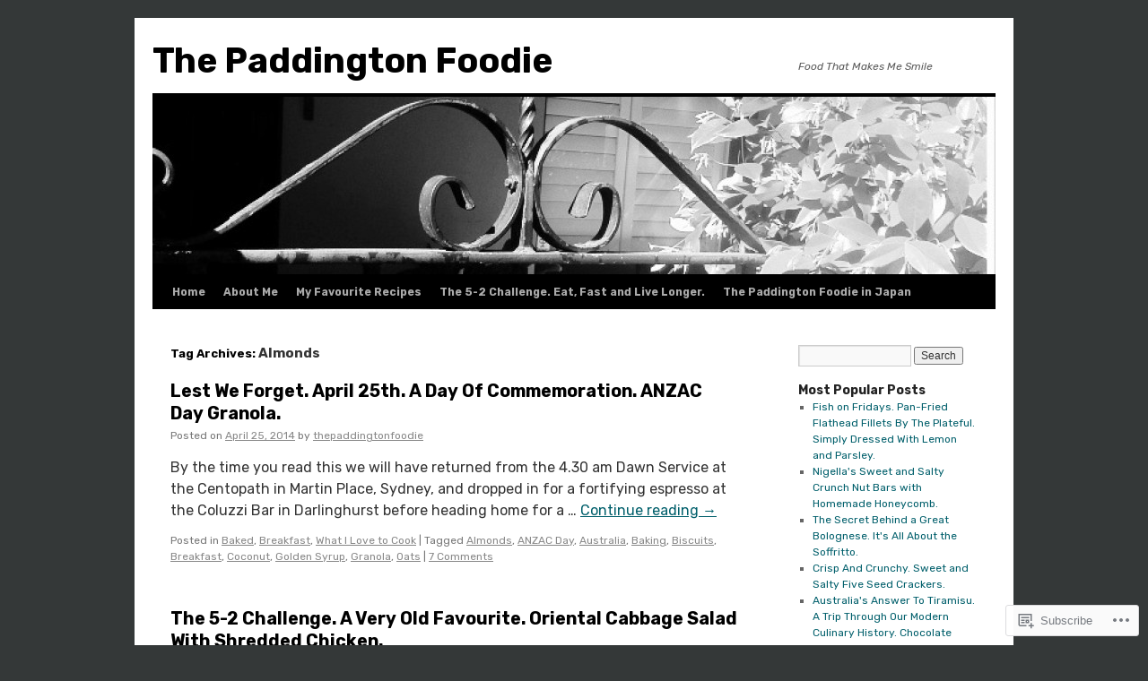

--- FILE ---
content_type: text/html; charset=UTF-8
request_url: https://thepaddingtonfoodie.com/tag/almonds/
body_size: 22660
content:
<!DOCTYPE html>
<html lang="en">
<head>
<meta charset="UTF-8" />
<title>
Almonds | The Paddington Foodie</title>
<link rel="profile" href="https://gmpg.org/xfn/11" />
<link rel="stylesheet" type="text/css" media="all" href="https://s0.wp.com/wp-content/themes/pub/twentyten/style.css?m=1659017451i&amp;ver=20190507" />
<link rel="pingback" href="https://thepaddingtonfoodie.com/xmlrpc.php">
<script type="text/javascript">
  WebFontConfig = {"google":{"families":["Rubik:b:latin,latin-ext","Rubik:b:latin,latin-ext","Rubik:r,i,b,bi:latin,latin-ext"]},"api_url":"https:\/\/fonts-api.wp.com\/css"};
  (function() {
    var wf = document.createElement('script');
    wf.src = '/wp-content/plugins/custom-fonts/js/webfont.js';
    wf.type = 'text/javascript';
    wf.async = 'true';
    var s = document.getElementsByTagName('script')[0];
    s.parentNode.insertBefore(wf, s);
	})();
</script><style id="jetpack-custom-fonts-css">.wf-active #site-title{font-family:"Rubik",sans-serif;font-style:normal;font-weight:700}.wf-active #site-title{font-size:39px;font-style:normal;font-weight:700}.wf-active #site-title a{font-weight:700;font-style:normal}.wf-active .pingback a.url, .wf-active body{font-family:"Rubik",sans-serif}.wf-active #cancel-comment-reply-link, .wf-active #site-info, .wf-active #wp-calendar, .wf-active .comment-body thead th, .wf-active .comment-body tr th, .wf-active .comment-meta, .wf-active .entry-content label, .wf-active .entry-content thead th, .wf-active .entry-content tr th, .wf-active .entry-meta, .wf-active .entry-utility, .wf-active .form-allowed-tags, .wf-active .pingback p, .wf-active .reply, .wf-active .wp-caption-text{font-family:"Rubik",sans-serif}.wf-active h1, .wf-active h2, .wf-active h3, .wf-active h4, .wf-active h5, .wf-active h6{font-weight:700;font-family:"Rubik",sans-serif;font-style:normal}.wf-active .page-title span{font-family:"Rubik",sans-serif;font-style:normal;font-weight:700}.wf-active #access .menu, .wf-active #access div.menu ul, .wf-active #respond label, .wf-active .entry-title, .wf-active .navigation, .wf-active .page-title, .wf-active .widget-title, .wf-active h3#comments-title, .wf-active h3#reply-title{font-family:"Rubik",sans-serif;font-style:normal;font-weight:700}.wf-active #access .menu-header, .wf-active div.menu{font-size:12.2px;font-style:normal;font-weight:700}.wf-active .page-title{font-size:13.2px;font-weight:700;font-style:normal}.wf-active .page-title span{font-size:15px;font-style:normal;font-weight:700}.wf-active #content .entry-title{font-size:19.7px;font-weight:700;font-style:normal}.wf-active .navigation{font-size:11.3px;font-style:normal;font-weight:700}.wf-active h3#comments-title, .wf-active h3#reply-title{font-size:18.8px;font-weight:700;font-style:normal}.wf-active #respond label{font-size:11.3px;font-style:normal;font-weight:700}.wf-active .widget-title{font-weight:700;font-style:normal}</style>
<meta name='robots' content='max-image-preview:large' />
<meta name="google-site-verification" content="T3fA1cOEISQjdN-pmtlQkOkvTbjxRQiDTX84" />

<!-- Async WordPress.com Remote Login -->
<script id="wpcom_remote_login_js">
var wpcom_remote_login_extra_auth = '';
function wpcom_remote_login_remove_dom_node_id( element_id ) {
	var dom_node = document.getElementById( element_id );
	if ( dom_node ) { dom_node.parentNode.removeChild( dom_node ); }
}
function wpcom_remote_login_remove_dom_node_classes( class_name ) {
	var dom_nodes = document.querySelectorAll( '.' + class_name );
	for ( var i = 0; i < dom_nodes.length; i++ ) {
		dom_nodes[ i ].parentNode.removeChild( dom_nodes[ i ] );
	}
}
function wpcom_remote_login_final_cleanup() {
	wpcom_remote_login_remove_dom_node_classes( "wpcom_remote_login_msg" );
	wpcom_remote_login_remove_dom_node_id( "wpcom_remote_login_key" );
	wpcom_remote_login_remove_dom_node_id( "wpcom_remote_login_validate" );
	wpcom_remote_login_remove_dom_node_id( "wpcom_remote_login_js" );
	wpcom_remote_login_remove_dom_node_id( "wpcom_request_access_iframe" );
	wpcom_remote_login_remove_dom_node_id( "wpcom_request_access_styles" );
}

// Watch for messages back from the remote login
window.addEventListener( "message", function( e ) {
	if ( e.origin === "https://r-login.wordpress.com" ) {
		var data = {};
		try {
			data = JSON.parse( e.data );
		} catch( e ) {
			wpcom_remote_login_final_cleanup();
			return;
		}

		if ( data.msg === 'LOGIN' ) {
			// Clean up the login check iframe
			wpcom_remote_login_remove_dom_node_id( "wpcom_remote_login_key" );

			var id_regex = new RegExp( /^[0-9]+$/ );
			var token_regex = new RegExp( /^.*|.*|.*$/ );
			if (
				token_regex.test( data.token )
				&& id_regex.test( data.wpcomid )
			) {
				// We have everything we need to ask for a login
				var script = document.createElement( "script" );
				script.setAttribute( "id", "wpcom_remote_login_validate" );
				script.src = '/remote-login.php?wpcom_remote_login=validate'
					+ '&wpcomid=' + data.wpcomid
					+ '&token=' + encodeURIComponent( data.token )
					+ '&host=' + window.location.protocol
					+ '//' + window.location.hostname
					+ '&postid=6119'
					+ '&is_singular=';
				document.body.appendChild( script );
			}

			return;
		}

		// Safari ITP, not logged in, so redirect
		if ( data.msg === 'LOGIN-REDIRECT' ) {
			window.location = 'https://wordpress.com/log-in?redirect_to=' + window.location.href;
			return;
		}

		// Safari ITP, storage access failed, remove the request
		if ( data.msg === 'LOGIN-REMOVE' ) {
			var css_zap = 'html { -webkit-transition: margin-top 1s; transition: margin-top 1s; } /* 9001 */ html { margin-top: 0 !important; } * html body { margin-top: 0 !important; } @media screen and ( max-width: 782px ) { html { margin-top: 0 !important; } * html body { margin-top: 0 !important; } }';
			var style_zap = document.createElement( 'style' );
			style_zap.type = 'text/css';
			style_zap.appendChild( document.createTextNode( css_zap ) );
			document.body.appendChild( style_zap );

			var e = document.getElementById( 'wpcom_request_access_iframe' );
			e.parentNode.removeChild( e );

			document.cookie = 'wordpress_com_login_access=denied; path=/; max-age=31536000';

			return;
		}

		// Safari ITP
		if ( data.msg === 'REQUEST_ACCESS' ) {
			console.log( 'request access: safari' );

			// Check ITP iframe enable/disable knob
			if ( wpcom_remote_login_extra_auth !== 'safari_itp_iframe' ) {
				return;
			}

			// If we are in a "private window" there is no ITP.
			var private_window = false;
			try {
				var opendb = window.openDatabase( null, null, null, null );
			} catch( e ) {
				private_window = true;
			}

			if ( private_window ) {
				console.log( 'private window' );
				return;
			}

			var iframe = document.createElement( 'iframe' );
			iframe.id = 'wpcom_request_access_iframe';
			iframe.setAttribute( 'scrolling', 'no' );
			iframe.setAttribute( 'sandbox', 'allow-storage-access-by-user-activation allow-scripts allow-same-origin allow-top-navigation-by-user-activation' );
			iframe.src = 'https://r-login.wordpress.com/remote-login.php?wpcom_remote_login=request_access&origin=' + encodeURIComponent( data.origin ) + '&wpcomid=' + encodeURIComponent( data.wpcomid );

			var css = 'html { -webkit-transition: margin-top 1s; transition: margin-top 1s; } /* 9001 */ html { margin-top: 46px !important; } * html body { margin-top: 46px !important; } @media screen and ( max-width: 660px ) { html { margin-top: 71px !important; } * html body { margin-top: 71px !important; } #wpcom_request_access_iframe { display: block; height: 71px !important; } } #wpcom_request_access_iframe { border: 0px; height: 46px; position: fixed; top: 0; left: 0; width: 100%; min-width: 100%; z-index: 99999; background: #23282d; } ';

			var style = document.createElement( 'style' );
			style.type = 'text/css';
			style.id = 'wpcom_request_access_styles';
			style.appendChild( document.createTextNode( css ) );
			document.body.appendChild( style );

			document.body.appendChild( iframe );
		}

		if ( data.msg === 'DONE' ) {
			wpcom_remote_login_final_cleanup();
		}
	}
}, false );

// Inject the remote login iframe after the page has had a chance to load
// more critical resources
window.addEventListener( "DOMContentLoaded", function( e ) {
	var iframe = document.createElement( "iframe" );
	iframe.style.display = "none";
	iframe.setAttribute( "scrolling", "no" );
	iframe.setAttribute( "id", "wpcom_remote_login_key" );
	iframe.src = "https://r-login.wordpress.com/remote-login.php"
		+ "?wpcom_remote_login=key"
		+ "&origin=aHR0cHM6Ly90aGVwYWRkaW5ndG9uZm9vZGllLmNvbQ%3D%3D"
		+ "&wpcomid=40627224"
		+ "&time=" + Math.floor( Date.now() / 1000 );
	document.body.appendChild( iframe );
}, false );
</script>
<link rel='dns-prefetch' href='//s0.wp.com' />
<link rel="alternate" type="application/rss+xml" title="The Paddington Foodie &raquo; Feed" href="https://thepaddingtonfoodie.com/feed/" />
<link rel="alternate" type="application/rss+xml" title="The Paddington Foodie &raquo; Comments Feed" href="https://thepaddingtonfoodie.com/comments/feed/" />
<link rel="alternate" type="application/rss+xml" title="The Paddington Foodie &raquo; Almonds Tag Feed" href="https://thepaddingtonfoodie.com/tag/almonds/feed/" />
	<script type="text/javascript">
		/* <![CDATA[ */
		function addLoadEvent(func) {
			var oldonload = window.onload;
			if (typeof window.onload != 'function') {
				window.onload = func;
			} else {
				window.onload = function () {
					oldonload();
					func();
				}
			}
		}
		/* ]]> */
	</script>
	<link crossorigin='anonymous' rel='stylesheet' id='all-css-0-1' href='/wp-content/mu-plugins/likes/jetpack-likes.css?m=1743883414i&cssminify=yes' type='text/css' media='all' />
<style id='wp-emoji-styles-inline-css'>

	img.wp-smiley, img.emoji {
		display: inline !important;
		border: none !important;
		box-shadow: none !important;
		height: 1em !important;
		width: 1em !important;
		margin: 0 0.07em !important;
		vertical-align: -0.1em !important;
		background: none !important;
		padding: 0 !important;
	}
/*# sourceURL=wp-emoji-styles-inline-css */
</style>
<link crossorigin='anonymous' rel='stylesheet' id='all-css-2-1' href='/wp-content/plugins/gutenberg-core/v22.2.0/build/styles/block-library/style.css?m=1764855221i&cssminify=yes' type='text/css' media='all' />
<style id='wp-block-library-inline-css'>
.has-text-align-justify {
	text-align:justify;
}
.has-text-align-justify{text-align:justify;}

/*# sourceURL=wp-block-library-inline-css */
</style><style id='global-styles-inline-css'>
:root{--wp--preset--aspect-ratio--square: 1;--wp--preset--aspect-ratio--4-3: 4/3;--wp--preset--aspect-ratio--3-4: 3/4;--wp--preset--aspect-ratio--3-2: 3/2;--wp--preset--aspect-ratio--2-3: 2/3;--wp--preset--aspect-ratio--16-9: 16/9;--wp--preset--aspect-ratio--9-16: 9/16;--wp--preset--color--black: #000;--wp--preset--color--cyan-bluish-gray: #abb8c3;--wp--preset--color--white: #fff;--wp--preset--color--pale-pink: #f78da7;--wp--preset--color--vivid-red: #cf2e2e;--wp--preset--color--luminous-vivid-orange: #ff6900;--wp--preset--color--luminous-vivid-amber: #fcb900;--wp--preset--color--light-green-cyan: #7bdcb5;--wp--preset--color--vivid-green-cyan: #00d084;--wp--preset--color--pale-cyan-blue: #8ed1fc;--wp--preset--color--vivid-cyan-blue: #0693e3;--wp--preset--color--vivid-purple: #9b51e0;--wp--preset--color--blue: #0066cc;--wp--preset--color--medium-gray: #666;--wp--preset--color--light-gray: #f1f1f1;--wp--preset--gradient--vivid-cyan-blue-to-vivid-purple: linear-gradient(135deg,rgb(6,147,227) 0%,rgb(155,81,224) 100%);--wp--preset--gradient--light-green-cyan-to-vivid-green-cyan: linear-gradient(135deg,rgb(122,220,180) 0%,rgb(0,208,130) 100%);--wp--preset--gradient--luminous-vivid-amber-to-luminous-vivid-orange: linear-gradient(135deg,rgb(252,185,0) 0%,rgb(255,105,0) 100%);--wp--preset--gradient--luminous-vivid-orange-to-vivid-red: linear-gradient(135deg,rgb(255,105,0) 0%,rgb(207,46,46) 100%);--wp--preset--gradient--very-light-gray-to-cyan-bluish-gray: linear-gradient(135deg,rgb(238,238,238) 0%,rgb(169,184,195) 100%);--wp--preset--gradient--cool-to-warm-spectrum: linear-gradient(135deg,rgb(74,234,220) 0%,rgb(151,120,209) 20%,rgb(207,42,186) 40%,rgb(238,44,130) 60%,rgb(251,105,98) 80%,rgb(254,248,76) 100%);--wp--preset--gradient--blush-light-purple: linear-gradient(135deg,rgb(255,206,236) 0%,rgb(152,150,240) 100%);--wp--preset--gradient--blush-bordeaux: linear-gradient(135deg,rgb(254,205,165) 0%,rgb(254,45,45) 50%,rgb(107,0,62) 100%);--wp--preset--gradient--luminous-dusk: linear-gradient(135deg,rgb(255,203,112) 0%,rgb(199,81,192) 50%,rgb(65,88,208) 100%);--wp--preset--gradient--pale-ocean: linear-gradient(135deg,rgb(255,245,203) 0%,rgb(182,227,212) 50%,rgb(51,167,181) 100%);--wp--preset--gradient--electric-grass: linear-gradient(135deg,rgb(202,248,128) 0%,rgb(113,206,126) 100%);--wp--preset--gradient--midnight: linear-gradient(135deg,rgb(2,3,129) 0%,rgb(40,116,252) 100%);--wp--preset--font-size--small: 13px;--wp--preset--font-size--medium: 20px;--wp--preset--font-size--large: 36px;--wp--preset--font-size--x-large: 42px;--wp--preset--font-family--albert-sans: 'Albert Sans', sans-serif;--wp--preset--font-family--alegreya: Alegreya, serif;--wp--preset--font-family--arvo: Arvo, serif;--wp--preset--font-family--bodoni-moda: 'Bodoni Moda', serif;--wp--preset--font-family--bricolage-grotesque: 'Bricolage Grotesque', sans-serif;--wp--preset--font-family--cabin: Cabin, sans-serif;--wp--preset--font-family--chivo: Chivo, sans-serif;--wp--preset--font-family--commissioner: Commissioner, sans-serif;--wp--preset--font-family--cormorant: Cormorant, serif;--wp--preset--font-family--courier-prime: 'Courier Prime', monospace;--wp--preset--font-family--crimson-pro: 'Crimson Pro', serif;--wp--preset--font-family--dm-mono: 'DM Mono', monospace;--wp--preset--font-family--dm-sans: 'DM Sans', sans-serif;--wp--preset--font-family--dm-serif-display: 'DM Serif Display', serif;--wp--preset--font-family--domine: Domine, serif;--wp--preset--font-family--eb-garamond: 'EB Garamond', serif;--wp--preset--font-family--epilogue: Epilogue, sans-serif;--wp--preset--font-family--fahkwang: Fahkwang, sans-serif;--wp--preset--font-family--figtree: Figtree, sans-serif;--wp--preset--font-family--fira-sans: 'Fira Sans', sans-serif;--wp--preset--font-family--fjalla-one: 'Fjalla One', sans-serif;--wp--preset--font-family--fraunces: Fraunces, serif;--wp--preset--font-family--gabarito: Gabarito, system-ui;--wp--preset--font-family--ibm-plex-mono: 'IBM Plex Mono', monospace;--wp--preset--font-family--ibm-plex-sans: 'IBM Plex Sans', sans-serif;--wp--preset--font-family--ibarra-real-nova: 'Ibarra Real Nova', serif;--wp--preset--font-family--instrument-serif: 'Instrument Serif', serif;--wp--preset--font-family--inter: Inter, sans-serif;--wp--preset--font-family--josefin-sans: 'Josefin Sans', sans-serif;--wp--preset--font-family--jost: Jost, sans-serif;--wp--preset--font-family--libre-baskerville: 'Libre Baskerville', serif;--wp--preset--font-family--libre-franklin: 'Libre Franklin', sans-serif;--wp--preset--font-family--literata: Literata, serif;--wp--preset--font-family--lora: Lora, serif;--wp--preset--font-family--merriweather: Merriweather, serif;--wp--preset--font-family--montserrat: Montserrat, sans-serif;--wp--preset--font-family--newsreader: Newsreader, serif;--wp--preset--font-family--noto-sans-mono: 'Noto Sans Mono', sans-serif;--wp--preset--font-family--nunito: Nunito, sans-serif;--wp--preset--font-family--open-sans: 'Open Sans', sans-serif;--wp--preset--font-family--overpass: Overpass, sans-serif;--wp--preset--font-family--pt-serif: 'PT Serif', serif;--wp--preset--font-family--petrona: Petrona, serif;--wp--preset--font-family--piazzolla: Piazzolla, serif;--wp--preset--font-family--playfair-display: 'Playfair Display', serif;--wp--preset--font-family--plus-jakarta-sans: 'Plus Jakarta Sans', sans-serif;--wp--preset--font-family--poppins: Poppins, sans-serif;--wp--preset--font-family--raleway: Raleway, sans-serif;--wp--preset--font-family--roboto: Roboto, sans-serif;--wp--preset--font-family--roboto-slab: 'Roboto Slab', serif;--wp--preset--font-family--rubik: Rubik, sans-serif;--wp--preset--font-family--rufina: Rufina, serif;--wp--preset--font-family--sora: Sora, sans-serif;--wp--preset--font-family--source-sans-3: 'Source Sans 3', sans-serif;--wp--preset--font-family--source-serif-4: 'Source Serif 4', serif;--wp--preset--font-family--space-mono: 'Space Mono', monospace;--wp--preset--font-family--syne: Syne, sans-serif;--wp--preset--font-family--texturina: Texturina, serif;--wp--preset--font-family--urbanist: Urbanist, sans-serif;--wp--preset--font-family--work-sans: 'Work Sans', sans-serif;--wp--preset--spacing--20: 0.44rem;--wp--preset--spacing--30: 0.67rem;--wp--preset--spacing--40: 1rem;--wp--preset--spacing--50: 1.5rem;--wp--preset--spacing--60: 2.25rem;--wp--preset--spacing--70: 3.38rem;--wp--preset--spacing--80: 5.06rem;--wp--preset--shadow--natural: 6px 6px 9px rgba(0, 0, 0, 0.2);--wp--preset--shadow--deep: 12px 12px 50px rgba(0, 0, 0, 0.4);--wp--preset--shadow--sharp: 6px 6px 0px rgba(0, 0, 0, 0.2);--wp--preset--shadow--outlined: 6px 6px 0px -3px rgb(255, 255, 255), 6px 6px rgb(0, 0, 0);--wp--preset--shadow--crisp: 6px 6px 0px rgb(0, 0, 0);}:where(.is-layout-flex){gap: 0.5em;}:where(.is-layout-grid){gap: 0.5em;}body .is-layout-flex{display: flex;}.is-layout-flex{flex-wrap: wrap;align-items: center;}.is-layout-flex > :is(*, div){margin: 0;}body .is-layout-grid{display: grid;}.is-layout-grid > :is(*, div){margin: 0;}:where(.wp-block-columns.is-layout-flex){gap: 2em;}:where(.wp-block-columns.is-layout-grid){gap: 2em;}:where(.wp-block-post-template.is-layout-flex){gap: 1.25em;}:where(.wp-block-post-template.is-layout-grid){gap: 1.25em;}.has-black-color{color: var(--wp--preset--color--black) !important;}.has-cyan-bluish-gray-color{color: var(--wp--preset--color--cyan-bluish-gray) !important;}.has-white-color{color: var(--wp--preset--color--white) !important;}.has-pale-pink-color{color: var(--wp--preset--color--pale-pink) !important;}.has-vivid-red-color{color: var(--wp--preset--color--vivid-red) !important;}.has-luminous-vivid-orange-color{color: var(--wp--preset--color--luminous-vivid-orange) !important;}.has-luminous-vivid-amber-color{color: var(--wp--preset--color--luminous-vivid-amber) !important;}.has-light-green-cyan-color{color: var(--wp--preset--color--light-green-cyan) !important;}.has-vivid-green-cyan-color{color: var(--wp--preset--color--vivid-green-cyan) !important;}.has-pale-cyan-blue-color{color: var(--wp--preset--color--pale-cyan-blue) !important;}.has-vivid-cyan-blue-color{color: var(--wp--preset--color--vivid-cyan-blue) !important;}.has-vivid-purple-color{color: var(--wp--preset--color--vivid-purple) !important;}.has-black-background-color{background-color: var(--wp--preset--color--black) !important;}.has-cyan-bluish-gray-background-color{background-color: var(--wp--preset--color--cyan-bluish-gray) !important;}.has-white-background-color{background-color: var(--wp--preset--color--white) !important;}.has-pale-pink-background-color{background-color: var(--wp--preset--color--pale-pink) !important;}.has-vivid-red-background-color{background-color: var(--wp--preset--color--vivid-red) !important;}.has-luminous-vivid-orange-background-color{background-color: var(--wp--preset--color--luminous-vivid-orange) !important;}.has-luminous-vivid-amber-background-color{background-color: var(--wp--preset--color--luminous-vivid-amber) !important;}.has-light-green-cyan-background-color{background-color: var(--wp--preset--color--light-green-cyan) !important;}.has-vivid-green-cyan-background-color{background-color: var(--wp--preset--color--vivid-green-cyan) !important;}.has-pale-cyan-blue-background-color{background-color: var(--wp--preset--color--pale-cyan-blue) !important;}.has-vivid-cyan-blue-background-color{background-color: var(--wp--preset--color--vivid-cyan-blue) !important;}.has-vivid-purple-background-color{background-color: var(--wp--preset--color--vivid-purple) !important;}.has-black-border-color{border-color: var(--wp--preset--color--black) !important;}.has-cyan-bluish-gray-border-color{border-color: var(--wp--preset--color--cyan-bluish-gray) !important;}.has-white-border-color{border-color: var(--wp--preset--color--white) !important;}.has-pale-pink-border-color{border-color: var(--wp--preset--color--pale-pink) !important;}.has-vivid-red-border-color{border-color: var(--wp--preset--color--vivid-red) !important;}.has-luminous-vivid-orange-border-color{border-color: var(--wp--preset--color--luminous-vivid-orange) !important;}.has-luminous-vivid-amber-border-color{border-color: var(--wp--preset--color--luminous-vivid-amber) !important;}.has-light-green-cyan-border-color{border-color: var(--wp--preset--color--light-green-cyan) !important;}.has-vivid-green-cyan-border-color{border-color: var(--wp--preset--color--vivid-green-cyan) !important;}.has-pale-cyan-blue-border-color{border-color: var(--wp--preset--color--pale-cyan-blue) !important;}.has-vivid-cyan-blue-border-color{border-color: var(--wp--preset--color--vivid-cyan-blue) !important;}.has-vivid-purple-border-color{border-color: var(--wp--preset--color--vivid-purple) !important;}.has-vivid-cyan-blue-to-vivid-purple-gradient-background{background: var(--wp--preset--gradient--vivid-cyan-blue-to-vivid-purple) !important;}.has-light-green-cyan-to-vivid-green-cyan-gradient-background{background: var(--wp--preset--gradient--light-green-cyan-to-vivid-green-cyan) !important;}.has-luminous-vivid-amber-to-luminous-vivid-orange-gradient-background{background: var(--wp--preset--gradient--luminous-vivid-amber-to-luminous-vivid-orange) !important;}.has-luminous-vivid-orange-to-vivid-red-gradient-background{background: var(--wp--preset--gradient--luminous-vivid-orange-to-vivid-red) !important;}.has-very-light-gray-to-cyan-bluish-gray-gradient-background{background: var(--wp--preset--gradient--very-light-gray-to-cyan-bluish-gray) !important;}.has-cool-to-warm-spectrum-gradient-background{background: var(--wp--preset--gradient--cool-to-warm-spectrum) !important;}.has-blush-light-purple-gradient-background{background: var(--wp--preset--gradient--blush-light-purple) !important;}.has-blush-bordeaux-gradient-background{background: var(--wp--preset--gradient--blush-bordeaux) !important;}.has-luminous-dusk-gradient-background{background: var(--wp--preset--gradient--luminous-dusk) !important;}.has-pale-ocean-gradient-background{background: var(--wp--preset--gradient--pale-ocean) !important;}.has-electric-grass-gradient-background{background: var(--wp--preset--gradient--electric-grass) !important;}.has-midnight-gradient-background{background: var(--wp--preset--gradient--midnight) !important;}.has-small-font-size{font-size: var(--wp--preset--font-size--small) !important;}.has-medium-font-size{font-size: var(--wp--preset--font-size--medium) !important;}.has-large-font-size{font-size: var(--wp--preset--font-size--large) !important;}.has-x-large-font-size{font-size: var(--wp--preset--font-size--x-large) !important;}.has-albert-sans-font-family{font-family: var(--wp--preset--font-family--albert-sans) !important;}.has-alegreya-font-family{font-family: var(--wp--preset--font-family--alegreya) !important;}.has-arvo-font-family{font-family: var(--wp--preset--font-family--arvo) !important;}.has-bodoni-moda-font-family{font-family: var(--wp--preset--font-family--bodoni-moda) !important;}.has-bricolage-grotesque-font-family{font-family: var(--wp--preset--font-family--bricolage-grotesque) !important;}.has-cabin-font-family{font-family: var(--wp--preset--font-family--cabin) !important;}.has-chivo-font-family{font-family: var(--wp--preset--font-family--chivo) !important;}.has-commissioner-font-family{font-family: var(--wp--preset--font-family--commissioner) !important;}.has-cormorant-font-family{font-family: var(--wp--preset--font-family--cormorant) !important;}.has-courier-prime-font-family{font-family: var(--wp--preset--font-family--courier-prime) !important;}.has-crimson-pro-font-family{font-family: var(--wp--preset--font-family--crimson-pro) !important;}.has-dm-mono-font-family{font-family: var(--wp--preset--font-family--dm-mono) !important;}.has-dm-sans-font-family{font-family: var(--wp--preset--font-family--dm-sans) !important;}.has-dm-serif-display-font-family{font-family: var(--wp--preset--font-family--dm-serif-display) !important;}.has-domine-font-family{font-family: var(--wp--preset--font-family--domine) !important;}.has-eb-garamond-font-family{font-family: var(--wp--preset--font-family--eb-garamond) !important;}.has-epilogue-font-family{font-family: var(--wp--preset--font-family--epilogue) !important;}.has-fahkwang-font-family{font-family: var(--wp--preset--font-family--fahkwang) !important;}.has-figtree-font-family{font-family: var(--wp--preset--font-family--figtree) !important;}.has-fira-sans-font-family{font-family: var(--wp--preset--font-family--fira-sans) !important;}.has-fjalla-one-font-family{font-family: var(--wp--preset--font-family--fjalla-one) !important;}.has-fraunces-font-family{font-family: var(--wp--preset--font-family--fraunces) !important;}.has-gabarito-font-family{font-family: var(--wp--preset--font-family--gabarito) !important;}.has-ibm-plex-mono-font-family{font-family: var(--wp--preset--font-family--ibm-plex-mono) !important;}.has-ibm-plex-sans-font-family{font-family: var(--wp--preset--font-family--ibm-plex-sans) !important;}.has-ibarra-real-nova-font-family{font-family: var(--wp--preset--font-family--ibarra-real-nova) !important;}.has-instrument-serif-font-family{font-family: var(--wp--preset--font-family--instrument-serif) !important;}.has-inter-font-family{font-family: var(--wp--preset--font-family--inter) !important;}.has-josefin-sans-font-family{font-family: var(--wp--preset--font-family--josefin-sans) !important;}.has-jost-font-family{font-family: var(--wp--preset--font-family--jost) !important;}.has-libre-baskerville-font-family{font-family: var(--wp--preset--font-family--libre-baskerville) !important;}.has-libre-franklin-font-family{font-family: var(--wp--preset--font-family--libre-franklin) !important;}.has-literata-font-family{font-family: var(--wp--preset--font-family--literata) !important;}.has-lora-font-family{font-family: var(--wp--preset--font-family--lora) !important;}.has-merriweather-font-family{font-family: var(--wp--preset--font-family--merriweather) !important;}.has-montserrat-font-family{font-family: var(--wp--preset--font-family--montserrat) !important;}.has-newsreader-font-family{font-family: var(--wp--preset--font-family--newsreader) !important;}.has-noto-sans-mono-font-family{font-family: var(--wp--preset--font-family--noto-sans-mono) !important;}.has-nunito-font-family{font-family: var(--wp--preset--font-family--nunito) !important;}.has-open-sans-font-family{font-family: var(--wp--preset--font-family--open-sans) !important;}.has-overpass-font-family{font-family: var(--wp--preset--font-family--overpass) !important;}.has-pt-serif-font-family{font-family: var(--wp--preset--font-family--pt-serif) !important;}.has-petrona-font-family{font-family: var(--wp--preset--font-family--petrona) !important;}.has-piazzolla-font-family{font-family: var(--wp--preset--font-family--piazzolla) !important;}.has-playfair-display-font-family{font-family: var(--wp--preset--font-family--playfair-display) !important;}.has-plus-jakarta-sans-font-family{font-family: var(--wp--preset--font-family--plus-jakarta-sans) !important;}.has-poppins-font-family{font-family: var(--wp--preset--font-family--poppins) !important;}.has-raleway-font-family{font-family: var(--wp--preset--font-family--raleway) !important;}.has-roboto-font-family{font-family: var(--wp--preset--font-family--roboto) !important;}.has-roboto-slab-font-family{font-family: var(--wp--preset--font-family--roboto-slab) !important;}.has-rubik-font-family{font-family: var(--wp--preset--font-family--rubik) !important;}.has-rufina-font-family{font-family: var(--wp--preset--font-family--rufina) !important;}.has-sora-font-family{font-family: var(--wp--preset--font-family--sora) !important;}.has-source-sans-3-font-family{font-family: var(--wp--preset--font-family--source-sans-3) !important;}.has-source-serif-4-font-family{font-family: var(--wp--preset--font-family--source-serif-4) !important;}.has-space-mono-font-family{font-family: var(--wp--preset--font-family--space-mono) !important;}.has-syne-font-family{font-family: var(--wp--preset--font-family--syne) !important;}.has-texturina-font-family{font-family: var(--wp--preset--font-family--texturina) !important;}.has-urbanist-font-family{font-family: var(--wp--preset--font-family--urbanist) !important;}.has-work-sans-font-family{font-family: var(--wp--preset--font-family--work-sans) !important;}
/*# sourceURL=global-styles-inline-css */
</style>

<style id='classic-theme-styles-inline-css'>
/*! This file is auto-generated */
.wp-block-button__link{color:#fff;background-color:#32373c;border-radius:9999px;box-shadow:none;text-decoration:none;padding:calc(.667em + 2px) calc(1.333em + 2px);font-size:1.125em}.wp-block-file__button{background:#32373c;color:#fff;text-decoration:none}
/*# sourceURL=/wp-includes/css/classic-themes.min.css */
</style>
<link crossorigin='anonymous' rel='stylesheet' id='all-css-4-1' href='/_static/??-eJyNj+sOgjAMhV/I0oBG8YfxWdioON0t65Dw9hZIvMSE+KdpT853doZDBB18Jp8x2r4znlEHZYO+M1ZFWRclsHHREiR6FDtsDeeXAziPlgrNvMGPINfDOyuR6C42eXI4ak1DlpzY1rAhCgNKxUTMINOZ3kG+Csg/3CJj7BXmQYRRVFwK/uedfwHzm2ulEkloJ2uH4vo416COAkiVJpvgvw642MakCT27U7mvy3pbVcfD7QlstJXp&cssminify=yes' type='text/css' media='all' />
<style id='jetpack-global-styles-frontend-style-inline-css'>
:root { --font-headings: unset; --font-base: unset; --font-headings-default: -apple-system,BlinkMacSystemFont,"Segoe UI",Roboto,Oxygen-Sans,Ubuntu,Cantarell,"Helvetica Neue",sans-serif; --font-base-default: -apple-system,BlinkMacSystemFont,"Segoe UI",Roboto,Oxygen-Sans,Ubuntu,Cantarell,"Helvetica Neue",sans-serif;}
/*# sourceURL=jetpack-global-styles-frontend-style-inline-css */
</style>
<link crossorigin='anonymous' rel='stylesheet' id='all-css-6-1' href='/_static/??-eJyNjcEKwjAQRH/IuFRT6kX8FNkmS5K6yQY3Qfx7bfEiXrwM82B4A49qnJRGpUHupnIPqSgs1Cq624chi6zhO5OCRryTR++fW00l7J3qDv43XVNxoOISsmEJol/wY2uR8vs3WggsM/I6uOTzMI3Hw8lOg11eUT1JKA==&cssminify=yes' type='text/css' media='all' />
<script type="text/javascript" id="wpcom-actionbar-placeholder-js-extra">
/* <![CDATA[ */
var actionbardata = {"siteID":"40627224","postID":"0","siteURL":"https://thepaddingtonfoodie.com","xhrURL":"https://thepaddingtonfoodie.com/wp-admin/admin-ajax.php","nonce":"6455fa68ac","isLoggedIn":"","statusMessage":"","subsEmailDefault":"instantly","proxyScriptUrl":"https://s0.wp.com/wp-content/js/wpcom-proxy-request.js?m=1513050504i&amp;ver=20211021","i18n":{"followedText":"New posts from this site will now appear in your \u003Ca href=\"https://wordpress.com/reader\"\u003EReader\u003C/a\u003E","foldBar":"Collapse this bar","unfoldBar":"Expand this bar","shortLinkCopied":"Shortlink copied to clipboard."}};
//# sourceURL=wpcom-actionbar-placeholder-js-extra
/* ]]> */
</script>
<script type="text/javascript" id="jetpack-mu-wpcom-settings-js-before">
/* <![CDATA[ */
var JETPACK_MU_WPCOM_SETTINGS = {"assetsUrl":"https://s0.wp.com/wp-content/mu-plugins/jetpack-mu-wpcom-plugin/moon/jetpack_vendor/automattic/jetpack-mu-wpcom/src/build/"};
//# sourceURL=jetpack-mu-wpcom-settings-js-before
/* ]]> */
</script>
<script crossorigin='anonymous' type='text/javascript'  src='/wp-content/js/rlt-proxy.js?m=1720530689i'></script>
<script type="text/javascript" id="rlt-proxy-js-after">
/* <![CDATA[ */
	rltInitialize( {"token":null,"iframeOrigins":["https:\/\/widgets.wp.com"]} );
//# sourceURL=rlt-proxy-js-after
/* ]]> */
</script>
<link rel="EditURI" type="application/rsd+xml" title="RSD" href="https://thepaddingtonfoodie.wordpress.com/xmlrpc.php?rsd" />
<meta name="generator" content="WordPress.com" />

<!-- Jetpack Open Graph Tags -->
<meta property="og:type" content="website" />
<meta property="og:title" content="Almonds &#8211; The Paddington Foodie" />
<meta property="og:url" content="https://thepaddingtonfoodie.com/tag/almonds/" />
<meta property="og:site_name" content="The Paddington Foodie" />
<meta property="og:image" content="https://secure.gravatar.com/blavatar/192bebca36e8e3a41650ffe0d611d37941f5265c7367250eb4e51277632d40f6?s=200&#038;ts=1767343642" />
<meta property="og:image:width" content="200" />
<meta property="og:image:height" content="200" />
<meta property="og:image:alt" content="" />
<meta property="og:locale" content="en_US" />

<!-- End Jetpack Open Graph Tags -->
<link rel="shortcut icon" type="image/x-icon" href="https://secure.gravatar.com/blavatar/192bebca36e8e3a41650ffe0d611d37941f5265c7367250eb4e51277632d40f6?s=32" sizes="16x16" />
<link rel="icon" type="image/x-icon" href="https://secure.gravatar.com/blavatar/192bebca36e8e3a41650ffe0d611d37941f5265c7367250eb4e51277632d40f6?s=32" sizes="16x16" />
<link rel="apple-touch-icon" href="https://secure.gravatar.com/blavatar/192bebca36e8e3a41650ffe0d611d37941f5265c7367250eb4e51277632d40f6?s=114" />
<link rel='openid.server' href='https://thepaddingtonfoodie.com/?openidserver=1' />
<link rel='openid.delegate' href='https://thepaddingtonfoodie.com/' />
<link rel="search" type="application/opensearchdescription+xml" href="https://thepaddingtonfoodie.com/osd.xml" title="The Paddington Foodie" />
<link rel="search" type="application/opensearchdescription+xml" href="https://s1.wp.com/opensearch.xml" title="WordPress.com" />
<meta name="theme-color" content="#343838" />
<meta name="description" content="Posts about Almonds written by thepaddingtonfoodie" />
<style type="text/css" id="custom-background-css">
body.custom-background { background-color: #343838; }
</style>
	<style type="text/css" id="custom-colors-css">#access ul li.current_page_item > a, #access ul li.current_page_parent > a, #access ul li.current-menu-ancestor > a, #access ul li.current-menu-item > a, #access ul li.current-menu-parent > a { color: #FFFFFF;}
#access li:hover > a, #access ul ul *:hover > a { fg2: #ffffff;}
#access a { color: #AAAAAA;}
.entry-meta a:link, .entry-utility a:link { color: #888888;}
body { background-color: #343838;}
#access, #access ul ul a { background-color: #000000;}
#access li:hover > a, #access ul ul *:hover > a { background-color: #00DFFC;}
a:link, a:visited, .jetpack_widget_social_icons a:visited, .widget_wpcom_social_media_icons_widget a:visited { color: #005F6B;}
.home .sticky { background-color: #005F6B;}
.home .sticky { background-color: rgba( 0, 95, 107, 0.05 );}
.home .sticky .page-link a { background-color: #005F6B;}
.home .sticky .page-link a { background-color: rgba( 0, 95, 107, 0.2 );}
a:hover, a:focus, a:active { color: #007989;}
.entry-title a:active, .entry-title a:hover { color: #007989;}
.page-title a:active, .page-title a:hover { color: #007989;}
.entry-meta a:hover, .entry-utility a:hover { color: #007989;}
.navigation a:active, .navigation a:hover { color: #007989;}
.comment-meta a:active, .comment-meta a:hover { color: #007989;}
.reply a:hover, a.comment-edit-link:hover { color: #007989;}
.page-link a:active, .page-link a:hover { color: #007989;}
</style>
			<link rel="stylesheet" id="custom-css-css" type="text/css" href="https://s0.wp.com/?custom-css=1&#038;csblog=2KsZO&#038;cscache=6&#038;csrev=12" />
			<link crossorigin='anonymous' rel='stylesheet' id='all-css-0-3' href='/_static/??-eJylkEsOwjAMRC9EsUoFFQvEUVDqWpXbJI5iRxW3p4if2PHZzYye3mJgThVKNIoGoVTJl4GjwkiWHE73DkEkwokjQucFJwWdOVFeo+oKPjcE6YsnBXRZipJ/Qo/hV+HM/UCmYJKqJLoktbOnf3ULZ27ILrzSt8rbaYV9D1o6xczJWBb4ra0Dx6v5GA51u2327a6pN+MFdNecxg==&cssminify=yes' type='text/css' media='all' />
</head>

<body class="archive tag tag-almonds tag-172428 custom-background wp-theme-pubtwentyten customizer-styles-applied single-author jetpack-reblog-enabled custom-colors">
<div id="wrapper" class="hfeed">
	<div id="header">
		<div id="masthead">
			<div id="branding" role="banner">
								<div id="site-title">
					<span>
						<a href="https://thepaddingtonfoodie.com/" title="The Paddington Foodie" rel="home">The Paddington Foodie</a>
					</span>
				</div>
				<div id="site-description">Food That Makes Me Smile</div>

									<a class="home-link" href="https://thepaddingtonfoodie.com/" title="The Paddington Foodie" rel="home">
						<img src="https://thepaddingtonfoodie.com/wp-content/uploads/2012/10/cropped-camerabaggate3.jpg" width="940" height="198" alt="" />
					</a>
								</div><!-- #branding -->

			<div id="access" role="navigation">
								<div class="skip-link screen-reader-text"><a href="#content" title="Skip to content">Skip to content</a></div>
				<div class="menu"><ul>
<li ><a href="https://thepaddingtonfoodie.com/">Home</a></li><li class="page_item page-item-2"><a href="https://thepaddingtonfoodie.com/about/">About Me</a></li>
<li class="page_item page-item-2352 page_item_has_children"><a href="https://thepaddingtonfoodie.com/my-favourite-recipes/">My Favourite Recipes</a>
<ul class='children'>
	<li class="page_item page-item-2981"><a href="https://thepaddingtonfoodie.com/my-favourite-recipes/my-favourite-breakfast-and-brunch-recipes/">My Favourite Breakfast and Brunch&nbsp;Recipes.</a></li>
	<li class="page_item page-item-3017"><a href="https://thepaddingtonfoodie.com/my-favourite-recipes/my-favourite-canape-ideas/">My Favourite Canapé&nbsp;Ideas</a></li>
	<li class="page_item page-item-2343"><a href="https://thepaddingtonfoodie.com/my-favourite-recipes/my-favourite-meat-poultry-and-seafood-recipes/">My Favourite Meat, Poultry and Seafood&nbsp;Recipes</a></li>
	<li class="page_item page-item-2511"><a href="https://thepaddingtonfoodie.com/my-favourite-recipes/my-favourite-pasta-pizza-and-rice-recipes/">My Favourite Pasta, Pizza and Rice&nbsp;Recipes</a></li>
	<li class="page_item page-item-2787"><a href="https://thepaddingtonfoodie.com/my-favourite-recipes/my-favourite-soup-recipes/">My Favourite Soups</a></li>
	<li class="page_item page-item-2404"><a href="https://thepaddingtonfoodie.com/my-favourite-recipes/my-favourite-sweet-treats/">My Favourite Sweet&nbsp;Treats.</a></li>
	<li class="page_item page-item-2499"><a href="https://thepaddingtonfoodie.com/my-favourite-recipes/my-favourite-salads/">My Favourite Salads</a></li>
	<li class="page_item page-item-2961"><a href="https://thepaddingtonfoodie.com/my-favourite-recipes/my-favourite-vegetarian-recipes/">My Favourite Vegetarian&nbsp;Recipes.</a></li>
</ul>
</li>
<li class="page_item page-item-3215"><a href="https://thepaddingtonfoodie.com/the-5-2-challenge/">The 5-2 Challenge. Eat, Fast and Live&nbsp;Longer.</a></li>
<li class="page_item page-item-2214"><a href="https://thepaddingtonfoodie.com/the-paddington-foodie-in-japan/">The Paddington Foodie in&nbsp;Japan</a></li>
</ul></div>
			</div><!-- #access -->
		</div><!-- #masthead -->
	</div><!-- #header -->

	<div id="main">

		<div id="container">
			<div id="content" role="main">

				<h1 class="page-title">Tag Archives: <span>Almonds</span></h1>

				



	
			<div id="post-6119" class="post-6119 post type-post status-publish format-standard has-post-thumbnail hentry category-baked category-breakfast category-what-i-love-to-cook tag-almonds tag-anzac-day tag-australia tag-baking tag-biscuits tag-breakfast tag-coconut tag-golden-syrup tag-granola tag-oats">
			<h2 class="entry-title"><a href="https://thepaddingtonfoodie.com/2014/04/25/lest-we-forget-april-25th-a-day-of-commemoration-anzac-day-granola/" rel="bookmark">Lest We Forget. April 25th. A Day Of Commemoration. ANZAC Day&nbsp;Granola.</a></h2>

			<div class="entry-meta">
				<span class="meta-prep meta-prep-author">Posted on</span> <a href="https://thepaddingtonfoodie.com/2014/04/25/lest-we-forget-april-25th-a-day-of-commemoration-anzac-day-granola/" title="6:00 am" rel="bookmark"><span class="entry-date">April 25, 2014</span></a> <span class="meta-sep">by</span> <span class="author vcard"><a class="url fn n" href="https://thepaddingtonfoodie.com/author/thepaddingtonfoodie/" title="View all posts by thepaddingtonfoodie">thepaddingtonfoodie</a></span>			</div><!-- .entry-meta -->

					<div class="entry-summary">
				<p>By the time you read this we will have returned from the 4.30 am Dawn Service at the Centopath in Martin Place, Sydney, and dropped in for a fortifying espresso at the Coluzzi Bar in Darlinghurst before heading home for a &hellip; <a href="https://thepaddingtonfoodie.com/2014/04/25/lest-we-forget-april-25th-a-day-of-commemoration-anzac-day-granola/">Continue reading <span class="meta-nav">&rarr;</span></a></p>
			</div><!-- .entry-summary -->
	
			<div class="entry-utility">
													<span class="cat-links">
						<span class="entry-utility-prep entry-utility-prep-cat-links">Posted in</span> <a href="https://thepaddingtonfoodie.com/category/what-i-love-to-cook/sweet-treats/baked/" rel="category tag">Baked</a>, <a href="https://thepaddingtonfoodie.com/category/what-i-love-to-cook/breakfast/" rel="category tag">Breakfast</a>, <a href="https://thepaddingtonfoodie.com/category/what-i-love-to-cook/" rel="category tag">What I Love to Cook</a>					</span>
					<span class="meta-sep">|</span>
				
								<span class="tag-links">
					<span class="entry-utility-prep entry-utility-prep-tag-links">Tagged</span> <a href="https://thepaddingtonfoodie.com/tag/almonds/" rel="tag">Almonds</a>, <a href="https://thepaddingtonfoodie.com/tag/anzac-day/" rel="tag">ANZAC Day</a>, <a href="https://thepaddingtonfoodie.com/tag/australia/" rel="tag">Australia</a>, <a href="https://thepaddingtonfoodie.com/tag/baking/" rel="tag">Baking</a>, <a href="https://thepaddingtonfoodie.com/tag/biscuits/" rel="tag">Biscuits</a>, <a href="https://thepaddingtonfoodie.com/tag/breakfast/" rel="tag">Breakfast</a>, <a href="https://thepaddingtonfoodie.com/tag/coconut/" rel="tag">Coconut</a>, <a href="https://thepaddingtonfoodie.com/tag/golden-syrup/" rel="tag">Golden Syrup</a>, <a href="https://thepaddingtonfoodie.com/tag/granola/" rel="tag">Granola</a>, <a href="https://thepaddingtonfoodie.com/tag/oats/" rel="tag">Oats</a>				</span>
				<span class="meta-sep">|</span>
				
				<span class="comments-link"><a href="https://thepaddingtonfoodie.com/2014/04/25/lest-we-forget-april-25th-a-day-of-commemoration-anzac-day-granola/#comments">7 Comments</a></span>

							</div><!-- .entry-utility -->
		</div><!-- #post-6119 -->

		
	

	
			<div id="post-4563" class="post-4563 post type-post status-publish format-standard hentry category-poultry category-salads category-what-i-love-to-cook tag-5-2-diet tag-52-diet tag-almonds tag-cabbage tag-chicken tag-fasting-diet tag-fried-noodles tag-salad tag-spring-onions">
			<h2 class="entry-title"><a href="https://thepaddingtonfoodie.com/2013/09/07/the-5-2-challenge-a-very-old-favourite-oriental-cabbage-salad-with-shredded-chicken/" rel="bookmark">The 5-2 Challenge. A Very Old Favourite. Oriental Cabbage Salad With Shredded&nbsp;Chicken.</a></h2>

			<div class="entry-meta">
				<span class="meta-prep meta-prep-author">Posted on</span> <a href="https://thepaddingtonfoodie.com/2013/09/07/the-5-2-challenge-a-very-old-favourite-oriental-cabbage-salad-with-shredded-chicken/" title="7:00 am" rel="bookmark"><span class="entry-date">September 7, 2013</span></a> <span class="meta-sep">by</span> <span class="author vcard"><a class="url fn n" href="https://thepaddingtonfoodie.com/author/thepaddingtonfoodie/" title="View all posts by thepaddingtonfoodie">thepaddingtonfoodie</a></span>			</div><!-- .entry-meta -->

					<div class="entry-summary">
				<p>Spring brings warmer weather and lighter, healthier meals. After a winter of warming soups and satisfying comfort food, salads make a welcome reappearance to the dinner table. Fast days suddenly become so much easier &#8211; a smoothie, a salad and &hellip; <a href="https://thepaddingtonfoodie.com/2013/09/07/the-5-2-challenge-a-very-old-favourite-oriental-cabbage-salad-with-shredded-chicken/">Continue reading <span class="meta-nav">&rarr;</span></a></p>
			</div><!-- .entry-summary -->
	
			<div class="entry-utility">
													<span class="cat-links">
						<span class="entry-utility-prep entry-utility-prep-cat-links">Posted in</span> <a href="https://thepaddingtonfoodie.com/category/what-i-love-to-cook/poultry/" rel="category tag">Poultry</a>, <a href="https://thepaddingtonfoodie.com/category/what-i-love-to-cook/salads/" rel="category tag">Salads</a>, <a href="https://thepaddingtonfoodie.com/category/what-i-love-to-cook/" rel="category tag">What I Love to Cook</a>					</span>
					<span class="meta-sep">|</span>
				
								<span class="tag-links">
					<span class="entry-utility-prep entry-utility-prep-tag-links">Tagged</span> <a href="https://thepaddingtonfoodie.com/tag/5-2-diet/" rel="tag">5-2 Diet</a>, <a href="https://thepaddingtonfoodie.com/tag/52-diet/" rel="tag">5:2 Diet</a>, <a href="https://thepaddingtonfoodie.com/tag/almonds/" rel="tag">Almonds</a>, <a href="https://thepaddingtonfoodie.com/tag/cabbage/" rel="tag">Cabbage</a>, <a href="https://thepaddingtonfoodie.com/tag/chicken/" rel="tag">Chicken</a>, <a href="https://thepaddingtonfoodie.com/tag/fasting-diet/" rel="tag">Fasting Diet</a>, <a href="https://thepaddingtonfoodie.com/tag/fried-noodles/" rel="tag">Fried Noodles</a>, <a href="https://thepaddingtonfoodie.com/tag/salad/" rel="tag">Salad</a>, <a href="https://thepaddingtonfoodie.com/tag/spring-onions/" rel="tag">Spring Onions</a>				</span>
				<span class="meta-sep">|</span>
				
				<span class="comments-link"><a href="https://thepaddingtonfoodie.com/2013/09/07/the-5-2-challenge-a-very-old-favourite-oriental-cabbage-salad-with-shredded-chicken/#comments">5 Comments</a></span>

							</div><!-- .entry-utility -->
		</div><!-- #post-4563 -->

		
	

	
			<div id="post-3854" class="post-3854 post type-post status-publish format-standard has-post-thumbnail hentry category-baked category-sweet-treats category-what-i-love-to-cook tag-almonds tag-baking tag-biscuits tag-butter tag-cookies tag-food tag-jam">
			<h2 class="entry-title"><a href="https://thepaddingtonfoodie.com/2013/06/17/more-sunday-night-baking-butter-swirls-with-plum-jam-and-almond-meal/" rel="bookmark">More Sunday Night Baking. Butter Swirls With Plum Jam and Almond&nbsp;Meal.</a></h2>

			<div class="entry-meta">
				<span class="meta-prep meta-prep-author">Posted on</span> <a href="https://thepaddingtonfoodie.com/2013/06/17/more-sunday-night-baking-butter-swirls-with-plum-jam-and-almond-meal/" title="7:00 am" rel="bookmark"><span class="entry-date">June 17, 2013</span></a> <span class="meta-sep">by</span> <span class="author vcard"><a class="url fn n" href="https://thepaddingtonfoodie.com/author/thepaddingtonfoodie/" title="View all posts by thepaddingtonfoodie">thepaddingtonfoodie</a></span>			</div><!-- .entry-meta -->

					<div class="entry-summary">
				<p>Take a very simple vanilla butter biscuit dough. Spread with plum jam and scatter with almond meal. Roll up swiss roll style. Slice and bake. The result? A gorgeous, very moreish biscuit. Short, buttery and delicious. Sometimes I use raspberry &hellip; <a href="https://thepaddingtonfoodie.com/2013/06/17/more-sunday-night-baking-butter-swirls-with-plum-jam-and-almond-meal/">Continue reading <span class="meta-nav">&rarr;</span></a></p>
			</div><!-- .entry-summary -->
	
			<div class="entry-utility">
													<span class="cat-links">
						<span class="entry-utility-prep entry-utility-prep-cat-links">Posted in</span> <a href="https://thepaddingtonfoodie.com/category/what-i-love-to-cook/sweet-treats/baked/" rel="category tag">Baked</a>, <a href="https://thepaddingtonfoodie.com/category/what-i-love-to-cook/sweet-treats/" rel="category tag">Sweet Treats</a>, <a href="https://thepaddingtonfoodie.com/category/what-i-love-to-cook/" rel="category tag">What I Love to Cook</a>					</span>
					<span class="meta-sep">|</span>
				
								<span class="tag-links">
					<span class="entry-utility-prep entry-utility-prep-tag-links">Tagged</span> <a href="https://thepaddingtonfoodie.com/tag/almonds/" rel="tag">Almonds</a>, <a href="https://thepaddingtonfoodie.com/tag/baking/" rel="tag">Baking</a>, <a href="https://thepaddingtonfoodie.com/tag/biscuits/" rel="tag">Biscuits</a>, <a href="https://thepaddingtonfoodie.com/tag/butter/" rel="tag">Butter</a>, <a href="https://thepaddingtonfoodie.com/tag/cookies/" rel="tag">Cookies</a>, <a href="https://thepaddingtonfoodie.com/tag/food/" rel="tag">Food</a>, <a href="https://thepaddingtonfoodie.com/tag/jam/" rel="tag">Jam</a>				</span>
				<span class="meta-sep">|</span>
				
				<span class="comments-link"><a href="https://thepaddingtonfoodie.com/2013/06/17/more-sunday-night-baking-butter-swirls-with-plum-jam-and-almond-meal/#comments">1 Comment</a></span>

							</div><!-- .entry-utility -->
		</div><!-- #post-3854 -->

		
	

	
			<div id="post-2228" class="post-2228 post type-post status-publish format-standard hentry category-baked category-sweet-treats category-what-i-love-to-cook tag-almonds tag-baking tag-cake tag-food tag-fruit tag-plums tag-recipe tag-summer">
			<h2 class="entry-title"><a href="https://thepaddingtonfoodie.com/2013/01/23/from-my-fathers-garden-and-mothers-kitchen-upside-down-plum-cake/" rel="bookmark">From My Father&#8217;s Garden and Mother&#8217;s Kitchen. Upside Down Plum&nbsp;Cake.</a></h2>

			<div class="entry-meta">
				<span class="meta-prep meta-prep-author">Posted on</span> <a href="https://thepaddingtonfoodie.com/2013/01/23/from-my-fathers-garden-and-mothers-kitchen-upside-down-plum-cake/" title="5:11 pm" rel="bookmark"><span class="entry-date">January 23, 2013</span></a> <span class="meta-sep">by</span> <span class="author vcard"><a class="url fn n" href="https://thepaddingtonfoodie.com/author/thepaddingtonfoodie/" title="View all posts by thepaddingtonfoodie">thepaddingtonfoodie</a></span>			</div><!-- .entry-meta -->

					<div class="entry-summary">
				<p>Late January in my father&#8217;s garden. The plum trees are absolutely bursting with fruit. Luscious. Sweet and juicy. I can&#8217;t recall ever having seen so much fruit on those trees. They are hanging from the low lying branches like big, &hellip; <a href="https://thepaddingtonfoodie.com/2013/01/23/from-my-fathers-garden-and-mothers-kitchen-upside-down-plum-cake/">Continue reading <span class="meta-nav">&rarr;</span></a></p>
			</div><!-- .entry-summary -->
	
			<div class="entry-utility">
													<span class="cat-links">
						<span class="entry-utility-prep entry-utility-prep-cat-links">Posted in</span> <a href="https://thepaddingtonfoodie.com/category/what-i-love-to-cook/sweet-treats/baked/" rel="category tag">Baked</a>, <a href="https://thepaddingtonfoodie.com/category/what-i-love-to-cook/sweet-treats/" rel="category tag">Sweet Treats</a>, <a href="https://thepaddingtonfoodie.com/category/what-i-love-to-cook/" rel="category tag">What I Love to Cook</a>					</span>
					<span class="meta-sep">|</span>
				
								<span class="tag-links">
					<span class="entry-utility-prep entry-utility-prep-tag-links">Tagged</span> <a href="https://thepaddingtonfoodie.com/tag/almonds/" rel="tag">Almonds</a>, <a href="https://thepaddingtonfoodie.com/tag/baking/" rel="tag">Baking</a>, <a href="https://thepaddingtonfoodie.com/tag/cake/" rel="tag">Cake</a>, <a href="https://thepaddingtonfoodie.com/tag/food/" rel="tag">Food</a>, <a href="https://thepaddingtonfoodie.com/tag/fruit/" rel="tag">Fruit</a>, <a href="https://thepaddingtonfoodie.com/tag/plums/" rel="tag">Plums</a>, <a href="https://thepaddingtonfoodie.com/tag/recipe/" rel="tag">Recipe</a>, <a href="https://thepaddingtonfoodie.com/tag/summer/" rel="tag">Summer</a>				</span>
				<span class="meta-sep">|</span>
				
				<span class="comments-link"><a href="https://thepaddingtonfoodie.com/2013/01/23/from-my-fathers-garden-and-mothers-kitchen-upside-down-plum-cake/#comments">8 Comments</a></span>

							</div><!-- .entry-utility -->
		</div><!-- #post-2228 -->

		
	

	
			<div id="post-1316" class="post-1316 post type-post status-publish format-standard hentry category-confectionery category-musings-inspiration category-sweet-treats tag-almonds tag-chocolate tag-christmas tag-confetti tag-food tag-gift-giving tag-sugar">
			<h2 class="entry-title"><a href="https://thepaddingtonfoodie.com/2012/11/23/fabulous-foodie-bijoux-gifts-idea-no-1-dolci-sapori-confetti-sugared-almonds-with-a-twist/" rel="bookmark">Fabulous Foodie Bijoux Gifts. Idea No 1. Dolci Sapori Confetti. Sugared Almonds With A&nbsp;Twist</a></h2>

			<div class="entry-meta">
				<span class="meta-prep meta-prep-author">Posted on</span> <a href="https://thepaddingtonfoodie.com/2012/11/23/fabulous-foodie-bijoux-gifts-idea-no-1-dolci-sapori-confetti-sugared-almonds-with-a-twist/" title="3:54 pm" rel="bookmark"><span class="entry-date">November 23, 2012</span></a> <span class="meta-sep">by</span> <span class="author vcard"><a class="url fn n" href="https://thepaddingtonfoodie.com/author/thepaddingtonfoodie/" title="View all posts by thepaddingtonfoodie">thepaddingtonfoodie</a></span>			</div><!-- .entry-meta -->

					<div class="entry-summary">
				<p>One more week to go until December. The Silly Season. Frivolous and fun. End of year celebrations go hand in hand with thank yous and tokens of appreciation. Gift giving shouldn&#8217;t be a chore. I&#8217;m on the look out for what I like to &hellip; <a href="https://thepaddingtonfoodie.com/2012/11/23/fabulous-foodie-bijoux-gifts-idea-no-1-dolci-sapori-confetti-sugared-almonds-with-a-twist/">Continue reading <span class="meta-nav">&rarr;</span></a></p>
			</div><!-- .entry-summary -->
	
			<div class="entry-utility">
													<span class="cat-links">
						<span class="entry-utility-prep entry-utility-prep-cat-links">Posted in</span> <a href="https://thepaddingtonfoodie.com/category/what-i-love-to-cook/sweet-treats/confectionery/" rel="category tag">Confectionery</a>, <a href="https://thepaddingtonfoodie.com/category/musings-inspiration/" rel="category tag">Musings &amp; Inspiration</a>, <a href="https://thepaddingtonfoodie.com/category/what-i-love-to-cook/sweet-treats/" rel="category tag">Sweet Treats</a>					</span>
					<span class="meta-sep">|</span>
				
								<span class="tag-links">
					<span class="entry-utility-prep entry-utility-prep-tag-links">Tagged</span> <a href="https://thepaddingtonfoodie.com/tag/almonds/" rel="tag">Almonds</a>, <a href="https://thepaddingtonfoodie.com/tag/chocolate/" rel="tag">Chocolate</a>, <a href="https://thepaddingtonfoodie.com/tag/christmas/" rel="tag">Christmas</a>, <a href="https://thepaddingtonfoodie.com/tag/confetti/" rel="tag">Confetti</a>, <a href="https://thepaddingtonfoodie.com/tag/food/" rel="tag">Food</a>, <a href="https://thepaddingtonfoodie.com/tag/gift-giving/" rel="tag">Gift Giving</a>, <a href="https://thepaddingtonfoodie.com/tag/sugar/" rel="tag">Sugar</a>				</span>
				<span class="meta-sep">|</span>
				
				<span class="comments-link"><span>Comments Off<span class="screen-reader-text"> on Fabulous Foodie Bijoux Gifts. Idea No 1. Dolci Sapori Confetti. Sugared Almonds With A&nbsp;Twist</span></span></span>

							</div><!-- .entry-utility -->
		</div><!-- #post-1316 -->

		
	

	
			<div id="post-1007" class="post-1007 post type-post status-publish format-standard hentry category-salads category-vegetables-what-i-love-to-cook category-vegetarian category-what-i-love-to-cook tag-almonds tag-currants tag-fennel tag-food tag-lemon tag-recipe tag-rocket tag-salad tag-spring tag-summer">
			<h2 class="entry-title"><a href="https://thepaddingtonfoodie.com/2012/11/06/so-very-refreshing-shaved-lemon-and-fennel-salad-with-rocket-currants-and-almonds/" rel="bookmark">So Very Refreshing. Shaved Lemon and Fennel Salad with Rocket, Currants and&nbsp;Almonds.</a></h2>

			<div class="entry-meta">
				<span class="meta-prep meta-prep-author">Posted on</span> <a href="https://thepaddingtonfoodie.com/2012/11/06/so-very-refreshing-shaved-lemon-and-fennel-salad-with-rocket-currants-and-almonds/" title="9:13 am" rel="bookmark"><span class="entry-date">November 6, 2012</span></a> <span class="meta-sep">by</span> <span class="author vcard"><a class="url fn n" href="https://thepaddingtonfoodie.com/author/thepaddingtonfoodie/" title="View all posts by thepaddingtonfoodie">thepaddingtonfoodie</a></span>			</div><!-- .entry-meta -->

					<div class="entry-summary">
				<p>Its Melbourne Cup Day in Australia. The race that stops a nation. Literally at 3.00 pm. A day for sweeps, calcuttas and flutters at the races all over the country. Hats and pretty dresses. Long lunches and champagne. Its going &hellip; <a href="https://thepaddingtonfoodie.com/2012/11/06/so-very-refreshing-shaved-lemon-and-fennel-salad-with-rocket-currants-and-almonds/">Continue reading <span class="meta-nav">&rarr;</span></a></p>
			</div><!-- .entry-summary -->
	
			<div class="entry-utility">
													<span class="cat-links">
						<span class="entry-utility-prep entry-utility-prep-cat-links">Posted in</span> <a href="https://thepaddingtonfoodie.com/category/what-i-love-to-cook/salads/" rel="category tag">Salads</a>, <a href="https://thepaddingtonfoodie.com/category/what-i-love-to-cook/vegetables-what-i-love-to-cook/" rel="category tag">Vegetables</a>, <a href="https://thepaddingtonfoodie.com/category/what-i-love-to-cook/vegetarian/" rel="category tag">Vegetarian</a>, <a href="https://thepaddingtonfoodie.com/category/what-i-love-to-cook/" rel="category tag">What I Love to Cook</a>					</span>
					<span class="meta-sep">|</span>
				
								<span class="tag-links">
					<span class="entry-utility-prep entry-utility-prep-tag-links">Tagged</span> <a href="https://thepaddingtonfoodie.com/tag/almonds/" rel="tag">Almonds</a>, <a href="https://thepaddingtonfoodie.com/tag/currants/" rel="tag">Currants</a>, <a href="https://thepaddingtonfoodie.com/tag/fennel/" rel="tag">Fennel</a>, <a href="https://thepaddingtonfoodie.com/tag/food/" rel="tag">Food</a>, <a href="https://thepaddingtonfoodie.com/tag/lemon/" rel="tag">Lemon</a>, <a href="https://thepaddingtonfoodie.com/tag/recipe/" rel="tag">Recipe</a>, <a href="https://thepaddingtonfoodie.com/tag/rocket/" rel="tag">Rocket</a>, <a href="https://thepaddingtonfoodie.com/tag/salad/" rel="tag">Salad</a>, <a href="https://thepaddingtonfoodie.com/tag/spring/" rel="tag">Spring</a>, <a href="https://thepaddingtonfoodie.com/tag/summer/" rel="tag">Summer</a>				</span>
				<span class="meta-sep">|</span>
				
				<span class="comments-link"><a href="https://thepaddingtonfoodie.com/2012/11/06/so-very-refreshing-shaved-lemon-and-fennel-salad-with-rocket-currants-and-almonds/#comments">2 Comments</a></span>

							</div><!-- .entry-utility -->
		</div><!-- #post-1007 -->

		
	

	
			<div id="post-966" class="post-966 post type-post status-publish format-standard has-post-thumbnail hentry category-baked category-sweet-treats category-what-i-love-to-cook tag-almonds tag-apples tag-baking tag-cake tag-cherries tag-food tag-friendship tag-rum tag-sourdough">
			<h2 class="entry-title"><a href="https://thepaddingtonfoodie.com/2012/11/04/hermann-the-german-friendship-cake-with-apples-cherries-almonds-and-rum/" rel="bookmark">Hermann the German Friendship Cake with Apples, Cherries, Almonds and&nbsp;Rum</a></h2>

			<div class="entry-meta">
				<span class="meta-prep meta-prep-author">Posted on</span> <a href="https://thepaddingtonfoodie.com/2012/11/04/hermann-the-german-friendship-cake-with-apples-cherries-almonds-and-rum/" title="5:19 pm" rel="bookmark"><span class="entry-date">November 4, 2012</span></a> <span class="meta-sep">by</span> <span class="author vcard"><a class="url fn n" href="https://thepaddingtonfoodie.com/author/thepaddingtonfoodie/" title="View all posts by thepaddingtonfoodie">thepaddingtonfoodie</a></span>			</div><!-- .entry-meta -->

					<div class="entry-summary">
				<p>Hermann the German Friendship Sourdough Cake starter survived a road trip through Daylesford and the Macedon ranges and the altitude of a plane trip. He settled easily into his new home in Sydney and is alive and well. Yesterday was &hellip; <a href="https://thepaddingtonfoodie.com/2012/11/04/hermann-the-german-friendship-cake-with-apples-cherries-almonds-and-rum/">Continue reading <span class="meta-nav">&rarr;</span></a></p>
			</div><!-- .entry-summary -->
	
			<div class="entry-utility">
													<span class="cat-links">
						<span class="entry-utility-prep entry-utility-prep-cat-links">Posted in</span> <a href="https://thepaddingtonfoodie.com/category/what-i-love-to-cook/sweet-treats/baked/" rel="category tag">Baked</a>, <a href="https://thepaddingtonfoodie.com/category/what-i-love-to-cook/sweet-treats/" rel="category tag">Sweet Treats</a>, <a href="https://thepaddingtonfoodie.com/category/what-i-love-to-cook/" rel="category tag">What I Love to Cook</a>					</span>
					<span class="meta-sep">|</span>
				
								<span class="tag-links">
					<span class="entry-utility-prep entry-utility-prep-tag-links">Tagged</span> <a href="https://thepaddingtonfoodie.com/tag/almonds/" rel="tag">Almonds</a>, <a href="https://thepaddingtonfoodie.com/tag/apples/" rel="tag">Apples</a>, <a href="https://thepaddingtonfoodie.com/tag/baking/" rel="tag">Baking</a>, <a href="https://thepaddingtonfoodie.com/tag/cake/" rel="tag">Cake</a>, <a href="https://thepaddingtonfoodie.com/tag/cherries/" rel="tag">Cherries</a>, <a href="https://thepaddingtonfoodie.com/tag/food/" rel="tag">Food</a>, <a href="https://thepaddingtonfoodie.com/tag/friendship/" rel="tag">Friendship</a>, <a href="https://thepaddingtonfoodie.com/tag/rum/" rel="tag">Rum</a>, <a href="https://thepaddingtonfoodie.com/tag/sourdough/" rel="tag">Sourdough</a>				</span>
				<span class="meta-sep">|</span>
				
				<span class="comments-link"><a href="https://thepaddingtonfoodie.com/2012/11/04/hermann-the-german-friendship-cake-with-apples-cherries-almonds-and-rum/#comments">7 Comments</a></span>

							</div><!-- .entry-utility -->
		</div><!-- #post-966 -->

		
	

			</div><!-- #content -->
		</div><!-- #container -->


		<div id="primary" class="widget-area" role="complementary">
						<ul class="xoxo">

<li id="search-2" class="widget-container widget_search"><form role="search" method="get" id="searchform" class="searchform" action="https://thepaddingtonfoodie.com/">
				<div>
					<label class="screen-reader-text" for="s">Search for:</label>
					<input type="text" value="" name="s" id="s" />
					<input type="submit" id="searchsubmit" value="Search" />
				</div>
			</form></li><li id="top-posts-2" class="widget-container widget_top-posts"><h3 class="widget-title">Most Popular Posts</h3><ul><li><a href="https://thepaddingtonfoodie.com/2013/02/16/fish-on-fridays-pan-fried-flathead-fillets-by-the-plateful-simply-dressed-with-lemon-and-parsley/" class="bump-view" data-bump-view="tp"> Fish on Fridays. Pan-Fried Flathead Fillets By The Plateful. Simply Dressed With Lemon and Parsley.</a></li><li><a href="https://thepaddingtonfoodie.com/2012/10/15/nigellas-sweet-and-salty-crunch-nut-bars-with-homemade-honeycomb/" class="bump-view" data-bump-view="tp">Nigella&#039;s Sweet and Salty Crunch Nut Bars with Homemade Honeycomb.</a></li><li><a href="https://thepaddingtonfoodie.com/2012/10/24/bolognese-sauce-its-all-about-the-soffritto/" class="bump-view" data-bump-view="tp">The Secret Behind a Great Bolognese. It&#039;s All About the Soffritto.</a></li><li><a href="https://thepaddingtonfoodie.com/2014/10/01/crisp-and-crunchy-sweet-and-salty-five-seed-crackers/" class="bump-view" data-bump-view="tp">Crisp And Crunchy. Sweet and Salty Five Seed Crackers.</a></li><li><a href="https://thepaddingtonfoodie.com/2013/02/25/australias-answer-to-tiramisu-a-trip-through-our-modern-culinary-history-chocolate-ripple-cake/" class="bump-view" data-bump-view="tp">Australia&#039;s Answer To Tiramisu. A Trip Through Our Modern Culinary History. Chocolate Ripple Cake.</a></li></ul></li>
		<li id="recent-posts-2" class="widget-container widget_recent_entries">
		<h3 class="widget-title">Recent Posts</h3>
		<ul>
											<li>
					<a href="https://thepaddingtonfoodie.com/2015/11/11/freshly-baked-salted-peanut-cookies-with-a-hint-of-cocoa/">Freshly Baked. Salted Peanut Cookies&#8230;With A Hint Of&nbsp;Cocoa.</a>
									</li>
											<li>
					<a href="https://thepaddingtonfoodie.com/2015/11/06/deep-dish-pizza-friday-with-garlic-prawns-and-mozzarella-cheese/">Deep Dish Pizza Friday&#8230; With Garlic Prawns and Mozzarella&nbsp;Cheese</a>
									</li>
											<li>
					<a href="https://thepaddingtonfoodie.com/2015/10/27/eat-fast-and-live-longer-a-5-2-fast-day-recipe-idea-under-200-calories-donna-hays-asparagus-risotto-with-snow-peas-mozzarella-and-basil/">Eat, Fast and Live Longer. A 5-2 Fast Day Recipe Idea Under 200 Calories. Donna Hay’s Asparagus “Risotto” With Snow Peas, Mozzarella and&nbsp;Basil.</a>
									</li>
											<li>
					<a href="https://thepaddingtonfoodie.com/2015/10/20/fool-proof-kitchen-short-cuts-ricotta-gnocchi-with-little-italian-sausage-meatballs-in-tomato-sugo/">Fool-Proof Kitchen Short Cuts. Ricotta Gnocchi with Little Italian Sausage Meatballs in Tomato&nbsp;Sugo.</a>
									</li>
											<li>
					<a href="https://thepaddingtonfoodie.com/2015/09/15/eat-fast-and-live-longer-a-5-2-fast-day-idea-under-100-calories-skinny-masala-chai-latte/">Eat, Fast and Live Longer. A 5-2 Fast Day Idea Under 100 Calories.  Skinny Masala Chai&nbsp;Latte.</a>
									</li>
					</ul>

		</li><li id="archives-4" class="widget-container widget_archive"><h3 class="widget-title">Archives</h3>		<label class="screen-reader-text" for="archives-dropdown-4">Archives</label>
		<select id="archives-dropdown-4" name="archive-dropdown">
			
			<option value="">Select Month</option>
				<option value='https://thepaddingtonfoodie.com/2015/11/'> November 2015 </option>
	<option value='https://thepaddingtonfoodie.com/2015/10/'> October 2015 </option>
	<option value='https://thepaddingtonfoodie.com/2015/09/'> September 2015 </option>
	<option value='https://thepaddingtonfoodie.com/2015/08/'> August 2015 </option>
	<option value='https://thepaddingtonfoodie.com/2015/07/'> July 2015 </option>
	<option value='https://thepaddingtonfoodie.com/2015/06/'> June 2015 </option>
	<option value='https://thepaddingtonfoodie.com/2015/05/'> May 2015 </option>
	<option value='https://thepaddingtonfoodie.com/2015/04/'> April 2015 </option>
	<option value='https://thepaddingtonfoodie.com/2015/03/'> March 2015 </option>
	<option value='https://thepaddingtonfoodie.com/2015/02/'> February 2015 </option>
	<option value='https://thepaddingtonfoodie.com/2015/01/'> January 2015 </option>
	<option value='https://thepaddingtonfoodie.com/2014/12/'> December 2014 </option>
	<option value='https://thepaddingtonfoodie.com/2014/11/'> November 2014 </option>
	<option value='https://thepaddingtonfoodie.com/2014/10/'> October 2014 </option>
	<option value='https://thepaddingtonfoodie.com/2014/09/'> September 2014 </option>
	<option value='https://thepaddingtonfoodie.com/2014/08/'> August 2014 </option>
	<option value='https://thepaddingtonfoodie.com/2014/07/'> July 2014 </option>
	<option value='https://thepaddingtonfoodie.com/2014/06/'> June 2014 </option>
	<option value='https://thepaddingtonfoodie.com/2014/05/'> May 2014 </option>
	<option value='https://thepaddingtonfoodie.com/2014/04/'> April 2014 </option>
	<option value='https://thepaddingtonfoodie.com/2014/03/'> March 2014 </option>
	<option value='https://thepaddingtonfoodie.com/2014/02/'> February 2014 </option>
	<option value='https://thepaddingtonfoodie.com/2014/01/'> January 2014 </option>
	<option value='https://thepaddingtonfoodie.com/2013/12/'> December 2013 </option>
	<option value='https://thepaddingtonfoodie.com/2013/11/'> November 2013 </option>
	<option value='https://thepaddingtonfoodie.com/2013/10/'> October 2013 </option>
	<option value='https://thepaddingtonfoodie.com/2013/09/'> September 2013 </option>
	<option value='https://thepaddingtonfoodie.com/2013/08/'> August 2013 </option>
	<option value='https://thepaddingtonfoodie.com/2013/07/'> July 2013 </option>
	<option value='https://thepaddingtonfoodie.com/2013/06/'> June 2013 </option>
	<option value='https://thepaddingtonfoodie.com/2013/05/'> May 2013 </option>
	<option value='https://thepaddingtonfoodie.com/2013/04/'> April 2013 </option>
	<option value='https://thepaddingtonfoodie.com/2013/03/'> March 2013 </option>
	<option value='https://thepaddingtonfoodie.com/2013/02/'> February 2013 </option>
	<option value='https://thepaddingtonfoodie.com/2013/01/'> January 2013 </option>
	<option value='https://thepaddingtonfoodie.com/2012/12/'> December 2012 </option>
	<option value='https://thepaddingtonfoodie.com/2012/11/'> November 2012 </option>
	<option value='https://thepaddingtonfoodie.com/2012/10/'> October 2012 </option>
	<option value='https://thepaddingtonfoodie.com/2012/09/'> September 2012 </option>

		</select>

			<script type="text/javascript">
/* <![CDATA[ */

( ( dropdownId ) => {
	const dropdown = document.getElementById( dropdownId );
	function onSelectChange() {
		setTimeout( () => {
			if ( 'escape' === dropdown.dataset.lastkey ) {
				return;
			}
			if ( dropdown.value ) {
				document.location.href = dropdown.value;
			}
		}, 250 );
	}
	function onKeyUp( event ) {
		if ( 'Escape' === event.key ) {
			dropdown.dataset.lastkey = 'escape';
		} else {
			delete dropdown.dataset.lastkey;
		}
	}
	function onClick() {
		delete dropdown.dataset.lastkey;
	}
	dropdown.addEventListener( 'keyup', onKeyUp );
	dropdown.addEventListener( 'click', onClick );
	dropdown.addEventListener( 'change', onSelectChange );
})( "archives-dropdown-4" );

//# sourceURL=WP_Widget_Archives%3A%3Awidget
/* ]]> */
</script>
</li><li id="wpcom_instagram_widget-2" class="widget-container widget_wpcom_instagram_widget"><h3 class="widget-title"> What's Happening On Instagram?              </h3><p>No Instagram images were found.</p></li><li id="blog_subscription-3" class="widget-container widget_blog_subscription jetpack_subscription_widget"><h3 class="widget-title"><label for="subscribe-field">Follow Me</label></h3>

			<div class="wp-block-jetpack-subscriptions__container">
			<form
				action="https://subscribe.wordpress.com"
				method="post"
				accept-charset="utf-8"
				data-blog="40627224"
				data-post_access_level="everybody"
				id="subscribe-blog"
			>
				<p>Enter your email address to follow this blog and receive notifications of new posts by email.</p>
				<p id="subscribe-email">
					<label
						id="subscribe-field-label"
						for="subscribe-field"
						class="screen-reader-text"
					>
						Email Address:					</label>

					<input
							type="email"
							name="email"
							autocomplete="email"
							
							style="width: 95%; padding: 1px 10px"
							placeholder="Email Address"
							value=""
							id="subscribe-field"
							required
						/>				</p>

				<p id="subscribe-submit"
									>
					<input type="hidden" name="action" value="subscribe"/>
					<input type="hidden" name="blog_id" value="40627224"/>
					<input type="hidden" name="source" value="https://thepaddingtonfoodie.com/tag/almonds/"/>
					<input type="hidden" name="sub-type" value="widget"/>
					<input type="hidden" name="redirect_fragment" value="subscribe-blog"/>
					<input type="hidden" id="_wpnonce" name="_wpnonce" value="b8a2359204" />					<button type="submit"
													class="wp-block-button__link"
																	>
						Follow					</button>
				</p>
			</form>
							<div class="wp-block-jetpack-subscriptions__subscount">
					Join 2,267 other subscribers				</div>
						</div>
			
</li>			</ul>
		</div><!-- #primary .widget-area -->

	</div><!-- #main -->

	<div id="footer" role="contentinfo">
		<div id="colophon">



			<div id="footer-widget-area" role="complementary">

				<div id="first" class="widget-area">
					<ul class="xoxo">
						<li id="blog-stats-3" class="widget-container widget_blog-stats"><h3 class="widget-title">Blog Stats</h3>		<ul>
			<li>2,581,406 views </li>
		</ul>
		</li>					</ul>
				</div><!-- #first .widget-area -->




			</div><!-- #footer-widget-area -->

			<div id="site-info">
				<a href="https://thepaddingtonfoodie.com/" title="The Paddington Foodie" rel="home">
					The Paddington Foodie				</a>
							</div><!-- #site-info -->

			<div id="site-generator">
								<a href="https://wordpress.com/?ref=footer_blog" rel="nofollow">Blog at WordPress.com.</a>
			</div><!-- #site-generator -->

		</div><!-- #colophon -->
	</div><!-- #footer -->

</div><!-- #wrapper -->

<!--  -->
<script type="speculationrules">
{"prefetch":[{"source":"document","where":{"and":[{"href_matches":"/*"},{"not":{"href_matches":["/wp-*.php","/wp-admin/*","/files/*","/wp-content/*","/wp-content/plugins/*","/wp-content/themes/pub/twentyten/*","/*\\?(.+)"]}},{"not":{"selector_matches":"a[rel~=\"nofollow\"]"}},{"not":{"selector_matches":".no-prefetch, .no-prefetch a"}}]},"eagerness":"conservative"}]}
</script>
<script type="text/javascript" src="//0.gravatar.com/js/hovercards/hovercards.min.js?ver=202601924dcd77a86c6f1d3698ec27fc5da92b28585ddad3ee636c0397cf312193b2a1" id="grofiles-cards-js"></script>
<script type="text/javascript" id="wpgroho-js-extra">
/* <![CDATA[ */
var WPGroHo = {"my_hash":""};
//# sourceURL=wpgroho-js-extra
/* ]]> */
</script>
<script crossorigin='anonymous' type='text/javascript'  src='/wp-content/mu-plugins/gravatar-hovercards/wpgroho.js?m=1610363240i'></script>

	<script>
		// Initialize and attach hovercards to all gravatars
		( function() {
			function init() {
				if ( typeof Gravatar === 'undefined' ) {
					return;
				}

				if ( typeof Gravatar.init !== 'function' ) {
					return;
				}

				Gravatar.profile_cb = function ( hash, id ) {
					WPGroHo.syncProfileData( hash, id );
				};

				Gravatar.my_hash = WPGroHo.my_hash;
				Gravatar.init(
					'body',
					'#wp-admin-bar-my-account',
					{
						i18n: {
							'Edit your profile →': 'Edit your profile →',
							'View profile →': 'View profile →',
							'Contact': 'Contact',
							'Send money': 'Send money',
							'Sorry, we are unable to load this Gravatar profile.': 'Sorry, we are unable to load this Gravatar profile.',
							'Gravatar not found.': 'Gravatar not found.',
							'Too Many Requests.': 'Too Many Requests.',
							'Internal Server Error.': 'Internal Server Error.',
							'Is this you?': 'Is this you?',
							'Claim your free profile.': 'Claim your free profile.',
							'Email': 'Email',
							'Home Phone': 'Home Phone',
							'Work Phone': 'Work Phone',
							'Cell Phone': 'Cell Phone',
							'Contact Form': 'Contact Form',
							'Calendar': 'Calendar',
						},
					}
				);
			}

			if ( document.readyState !== 'loading' ) {
				init();
			} else {
				document.addEventListener( 'DOMContentLoaded', init );
			}
		} )();
	</script>

		<div style="display:none">
	</div>
		<div id="actionbar" dir="ltr" style="display: none;"
			class="actnbr-pub-twentyten actnbr-has-follow actnbr-has-actions">
		<ul>
								<li class="actnbr-btn actnbr-hidden">
								<a class="actnbr-action actnbr-actn-follow " href="">
			<svg class="gridicon" height="20" width="20" xmlns="http://www.w3.org/2000/svg" viewBox="0 0 20 20"><path clip-rule="evenodd" d="m4 4.5h12v6.5h1.5v-6.5-1.5h-1.5-12-1.5v1.5 10.5c0 1.1046.89543 2 2 2h7v-1.5h-7c-.27614 0-.5-.2239-.5-.5zm10.5 2h-9v1.5h9zm-5 3h-4v1.5h4zm3.5 1.5h-1v1h1zm-1-1.5h-1.5v1.5 1 1.5h1.5 1 1.5v-1.5-1-1.5h-1.5zm-2.5 2.5h-4v1.5h4zm6.5 1.25h1.5v2.25h2.25v1.5h-2.25v2.25h-1.5v-2.25h-2.25v-1.5h2.25z"  fill-rule="evenodd"></path></svg>
			<span>Subscribe</span>
		</a>
		<a class="actnbr-action actnbr-actn-following  no-display" href="">
			<svg class="gridicon" height="20" width="20" xmlns="http://www.w3.org/2000/svg" viewBox="0 0 20 20"><path fill-rule="evenodd" clip-rule="evenodd" d="M16 4.5H4V15C4 15.2761 4.22386 15.5 4.5 15.5H11.5V17H4.5C3.39543 17 2.5 16.1046 2.5 15V4.5V3H4H16H17.5V4.5V12.5H16V4.5ZM5.5 6.5H14.5V8H5.5V6.5ZM5.5 9.5H9.5V11H5.5V9.5ZM12 11H13V12H12V11ZM10.5 9.5H12H13H14.5V11V12V13.5H13H12H10.5V12V11V9.5ZM5.5 12H9.5V13.5H5.5V12Z" fill="#008A20"></path><path class="following-icon-tick" d="M13.5 16L15.5 18L19 14.5" stroke="#008A20" stroke-width="1.5"></path></svg>
			<span>Subscribed</span>
		</a>
							<div class="actnbr-popover tip tip-top-left actnbr-notice" id="follow-bubble">
							<div class="tip-arrow"></div>
							<div class="tip-inner actnbr-follow-bubble">
															<ul>
											<li class="actnbr-sitename">
			<a href="https://thepaddingtonfoodie.com">
				<img loading='lazy' alt='' src='https://secure.gravatar.com/blavatar/192bebca36e8e3a41650ffe0d611d37941f5265c7367250eb4e51277632d40f6?s=50&#038;d=https%3A%2F%2Fs0.wp.com%2Fi%2Flogo%2Fwpcom-gray-white.png' srcset='https://secure.gravatar.com/blavatar/192bebca36e8e3a41650ffe0d611d37941f5265c7367250eb4e51277632d40f6?s=50&#038;d=https%3A%2F%2Fs0.wp.com%2Fi%2Flogo%2Fwpcom-gray-white.png 1x, https://secure.gravatar.com/blavatar/192bebca36e8e3a41650ffe0d611d37941f5265c7367250eb4e51277632d40f6?s=75&#038;d=https%3A%2F%2Fs0.wp.com%2Fi%2Flogo%2Fwpcom-gray-white.png 1.5x, https://secure.gravatar.com/blavatar/192bebca36e8e3a41650ffe0d611d37941f5265c7367250eb4e51277632d40f6?s=100&#038;d=https%3A%2F%2Fs0.wp.com%2Fi%2Flogo%2Fwpcom-gray-white.png 2x, https://secure.gravatar.com/blavatar/192bebca36e8e3a41650ffe0d611d37941f5265c7367250eb4e51277632d40f6?s=150&#038;d=https%3A%2F%2Fs0.wp.com%2Fi%2Flogo%2Fwpcom-gray-white.png 3x, https://secure.gravatar.com/blavatar/192bebca36e8e3a41650ffe0d611d37941f5265c7367250eb4e51277632d40f6?s=200&#038;d=https%3A%2F%2Fs0.wp.com%2Fi%2Flogo%2Fwpcom-gray-white.png 4x' class='avatar avatar-50' height='50' width='50' />				The Paddington Foodie			</a>
		</li>
										<div class="actnbr-message no-display"></div>
									<form method="post" action="https://subscribe.wordpress.com" accept-charset="utf-8" style="display: none;">
																						<div class="actnbr-follow-count">Join 1,411 other subscribers</div>
																					<div>
										<input type="email" name="email" placeholder="Enter your email address" class="actnbr-email-field" aria-label="Enter your email address" />
										</div>
										<input type="hidden" name="action" value="subscribe" />
										<input type="hidden" name="blog_id" value="40627224" />
										<input type="hidden" name="source" value="https://thepaddingtonfoodie.com/tag/almonds/" />
										<input type="hidden" name="sub-type" value="actionbar-follow" />
										<input type="hidden" id="_wpnonce" name="_wpnonce" value="b8a2359204" />										<div class="actnbr-button-wrap">
											<button type="submit" value="Sign me up">
												Sign me up											</button>
										</div>
									</form>
									<li class="actnbr-login-nudge">
										<div>
											Already have a WordPress.com account? <a href="https://wordpress.com/log-in?redirect_to=https%3A%2F%2Fr-login.wordpress.com%2Fremote-login.php%3Faction%3Dlink%26back%3Dhttps%253A%252F%252Fthepaddingtonfoodie.com%252F2014%252F04%252F25%252Flest-we-forget-april-25th-a-day-of-commemoration-anzac-day-granola%252F">Log in now.</a>										</div>
									</li>
								</ul>
															</div>
						</div>
					</li>
							<li class="actnbr-ellipsis actnbr-hidden">
				<svg class="gridicon gridicons-ellipsis" height="24" width="24" xmlns="http://www.w3.org/2000/svg" viewBox="0 0 24 24"><g><path d="M7 12c0 1.104-.896 2-2 2s-2-.896-2-2 .896-2 2-2 2 .896 2 2zm12-2c-1.104 0-2 .896-2 2s.896 2 2 2 2-.896 2-2-.896-2-2-2zm-7 0c-1.104 0-2 .896-2 2s.896 2 2 2 2-.896 2-2-.896-2-2-2z"/></g></svg>				<div class="actnbr-popover tip tip-top-left actnbr-more">
					<div class="tip-arrow"></div>
					<div class="tip-inner">
						<ul>
								<li class="actnbr-sitename">
			<a href="https://thepaddingtonfoodie.com">
				<img loading='lazy' alt='' src='https://secure.gravatar.com/blavatar/192bebca36e8e3a41650ffe0d611d37941f5265c7367250eb4e51277632d40f6?s=50&#038;d=https%3A%2F%2Fs0.wp.com%2Fi%2Flogo%2Fwpcom-gray-white.png' srcset='https://secure.gravatar.com/blavatar/192bebca36e8e3a41650ffe0d611d37941f5265c7367250eb4e51277632d40f6?s=50&#038;d=https%3A%2F%2Fs0.wp.com%2Fi%2Flogo%2Fwpcom-gray-white.png 1x, https://secure.gravatar.com/blavatar/192bebca36e8e3a41650ffe0d611d37941f5265c7367250eb4e51277632d40f6?s=75&#038;d=https%3A%2F%2Fs0.wp.com%2Fi%2Flogo%2Fwpcom-gray-white.png 1.5x, https://secure.gravatar.com/blavatar/192bebca36e8e3a41650ffe0d611d37941f5265c7367250eb4e51277632d40f6?s=100&#038;d=https%3A%2F%2Fs0.wp.com%2Fi%2Flogo%2Fwpcom-gray-white.png 2x, https://secure.gravatar.com/blavatar/192bebca36e8e3a41650ffe0d611d37941f5265c7367250eb4e51277632d40f6?s=150&#038;d=https%3A%2F%2Fs0.wp.com%2Fi%2Flogo%2Fwpcom-gray-white.png 3x, https://secure.gravatar.com/blavatar/192bebca36e8e3a41650ffe0d611d37941f5265c7367250eb4e51277632d40f6?s=200&#038;d=https%3A%2F%2Fs0.wp.com%2Fi%2Flogo%2Fwpcom-gray-white.png 4x' class='avatar avatar-50' height='50' width='50' />				The Paddington Foodie			</a>
		</li>
								<li class="actnbr-folded-follow">
										<a class="actnbr-action actnbr-actn-follow " href="">
			<svg class="gridicon" height="20" width="20" xmlns="http://www.w3.org/2000/svg" viewBox="0 0 20 20"><path clip-rule="evenodd" d="m4 4.5h12v6.5h1.5v-6.5-1.5h-1.5-12-1.5v1.5 10.5c0 1.1046.89543 2 2 2h7v-1.5h-7c-.27614 0-.5-.2239-.5-.5zm10.5 2h-9v1.5h9zm-5 3h-4v1.5h4zm3.5 1.5h-1v1h1zm-1-1.5h-1.5v1.5 1 1.5h1.5 1 1.5v-1.5-1-1.5h-1.5zm-2.5 2.5h-4v1.5h4zm6.5 1.25h1.5v2.25h2.25v1.5h-2.25v2.25h-1.5v-2.25h-2.25v-1.5h2.25z"  fill-rule="evenodd"></path></svg>
			<span>Subscribe</span>
		</a>
		<a class="actnbr-action actnbr-actn-following  no-display" href="">
			<svg class="gridicon" height="20" width="20" xmlns="http://www.w3.org/2000/svg" viewBox="0 0 20 20"><path fill-rule="evenodd" clip-rule="evenodd" d="M16 4.5H4V15C4 15.2761 4.22386 15.5 4.5 15.5H11.5V17H4.5C3.39543 17 2.5 16.1046 2.5 15V4.5V3H4H16H17.5V4.5V12.5H16V4.5ZM5.5 6.5H14.5V8H5.5V6.5ZM5.5 9.5H9.5V11H5.5V9.5ZM12 11H13V12H12V11ZM10.5 9.5H12H13H14.5V11V12V13.5H13H12H10.5V12V11V9.5ZM5.5 12H9.5V13.5H5.5V12Z" fill="#008A20"></path><path class="following-icon-tick" d="M13.5 16L15.5 18L19 14.5" stroke="#008A20" stroke-width="1.5"></path></svg>
			<span>Subscribed</span>
		</a>
								</li>
														<li class="actnbr-signup"><a href="https://wordpress.com/start/">Sign up</a></li>
							<li class="actnbr-login"><a href="https://wordpress.com/log-in?redirect_to=https%3A%2F%2Fr-login.wordpress.com%2Fremote-login.php%3Faction%3Dlink%26back%3Dhttps%253A%252F%252Fthepaddingtonfoodie.com%252F2014%252F04%252F25%252Flest-we-forget-april-25th-a-day-of-commemoration-anzac-day-granola%252F">Log in</a></li>
															<li class="flb-report">
									<a href="https://wordpress.com/abuse/?report_url=https://thepaddingtonfoodie.com" target="_blank" rel="noopener noreferrer">
										Report this content									</a>
								</li>
															<li class="actnbr-reader">
									<a href="https://wordpress.com/reader/feeds/4807449">
										View site in Reader									</a>
								</li>
															<li class="actnbr-subs">
									<a href="https://subscribe.wordpress.com/">Manage subscriptions</a>
								</li>
																<li class="actnbr-fold"><a href="">Collapse this bar</a></li>
														</ul>
					</div>
				</div>
			</li>
		</ul>
	</div>
	
<script>
window.addEventListener( "DOMContentLoaded", function( event ) {
	var link = document.createElement( "link" );
	link.href = "/wp-content/mu-plugins/actionbar/actionbar.css?v=20250116";
	link.type = "text/css";
	link.rel = "stylesheet";
	document.head.appendChild( link );

	var script = document.createElement( "script" );
	script.src = "/wp-content/mu-plugins/actionbar/actionbar.js?v=20250204";
	document.body.appendChild( script );
} );
</script>

			<div id="jp-carousel-loading-overlay">
			<div id="jp-carousel-loading-wrapper">
				<span id="jp-carousel-library-loading">&nbsp;</span>
			</div>
		</div>
		<div class="jp-carousel-overlay" style="display: none;">

		<div class="jp-carousel-container">
			<!-- The Carousel Swiper -->
			<div
				class="jp-carousel-wrap swiper jp-carousel-swiper-container jp-carousel-transitions"
				itemscope
				itemtype="https://schema.org/ImageGallery">
				<div class="jp-carousel swiper-wrapper"></div>
				<div class="jp-swiper-button-prev swiper-button-prev">
					<svg width="25" height="24" viewBox="0 0 25 24" fill="none" xmlns="http://www.w3.org/2000/svg">
						<mask id="maskPrev" mask-type="alpha" maskUnits="userSpaceOnUse" x="8" y="6" width="9" height="12">
							<path d="M16.2072 16.59L11.6496 12L16.2072 7.41L14.8041 6L8.8335 12L14.8041 18L16.2072 16.59Z" fill="white"/>
						</mask>
						<g mask="url(#maskPrev)">
							<rect x="0.579102" width="23.8823" height="24" fill="#FFFFFF"/>
						</g>
					</svg>
				</div>
				<div class="jp-swiper-button-next swiper-button-next">
					<svg width="25" height="24" viewBox="0 0 25 24" fill="none" xmlns="http://www.w3.org/2000/svg">
						<mask id="maskNext" mask-type="alpha" maskUnits="userSpaceOnUse" x="8" y="6" width="8" height="12">
							<path d="M8.59814 16.59L13.1557 12L8.59814 7.41L10.0012 6L15.9718 12L10.0012 18L8.59814 16.59Z" fill="white"/>
						</mask>
						<g mask="url(#maskNext)">
							<rect x="0.34375" width="23.8822" height="24" fill="#FFFFFF"/>
						</g>
					</svg>
				</div>
			</div>
			<!-- The main close buton -->
			<div class="jp-carousel-close-hint">
				<svg width="25" height="24" viewBox="0 0 25 24" fill="none" xmlns="http://www.w3.org/2000/svg">
					<mask id="maskClose" mask-type="alpha" maskUnits="userSpaceOnUse" x="5" y="5" width="15" height="14">
						<path d="M19.3166 6.41L17.9135 5L12.3509 10.59L6.78834 5L5.38525 6.41L10.9478 12L5.38525 17.59L6.78834 19L12.3509 13.41L17.9135 19L19.3166 17.59L13.754 12L19.3166 6.41Z" fill="white"/>
					</mask>
					<g mask="url(#maskClose)">
						<rect x="0.409668" width="23.8823" height="24" fill="#FFFFFF"/>
					</g>
				</svg>
			</div>
			<!-- Image info, comments and meta -->
			<div class="jp-carousel-info">
				<div class="jp-carousel-info-footer">
					<div class="jp-carousel-pagination-container">
						<div class="jp-swiper-pagination swiper-pagination"></div>
						<div class="jp-carousel-pagination"></div>
					</div>
					<div class="jp-carousel-photo-title-container">
						<h2 class="jp-carousel-photo-caption"></h2>
					</div>
					<div class="jp-carousel-photo-icons-container">
						<a href="#" class="jp-carousel-icon-btn jp-carousel-icon-info" aria-label="Toggle photo metadata visibility">
							<span class="jp-carousel-icon">
								<svg width="25" height="24" viewBox="0 0 25 24" fill="none" xmlns="http://www.w3.org/2000/svg">
									<mask id="maskInfo" mask-type="alpha" maskUnits="userSpaceOnUse" x="2" y="2" width="21" height="20">
										<path fill-rule="evenodd" clip-rule="evenodd" d="M12.7537 2C7.26076 2 2.80273 6.48 2.80273 12C2.80273 17.52 7.26076 22 12.7537 22C18.2466 22 22.7046 17.52 22.7046 12C22.7046 6.48 18.2466 2 12.7537 2ZM11.7586 7V9H13.7488V7H11.7586ZM11.7586 11V17H13.7488V11H11.7586ZM4.79292 12C4.79292 16.41 8.36531 20 12.7537 20C17.142 20 20.7144 16.41 20.7144 12C20.7144 7.59 17.142 4 12.7537 4C8.36531 4 4.79292 7.59 4.79292 12Z" fill="white"/>
									</mask>
									<g mask="url(#maskInfo)">
										<rect x="0.8125" width="23.8823" height="24" fill="#FFFFFF"/>
									</g>
								</svg>
							</span>
						</a>
												<a href="#" class="jp-carousel-icon-btn jp-carousel-icon-comments" aria-label="Toggle photo comments visibility">
							<span class="jp-carousel-icon">
								<svg width="25" height="24" viewBox="0 0 25 24" fill="none" xmlns="http://www.w3.org/2000/svg">
									<mask id="maskComments" mask-type="alpha" maskUnits="userSpaceOnUse" x="2" y="2" width="21" height="20">
										<path fill-rule="evenodd" clip-rule="evenodd" d="M4.3271 2H20.2486C21.3432 2 22.2388 2.9 22.2388 4V16C22.2388 17.1 21.3432 18 20.2486 18H6.31729L2.33691 22V4C2.33691 2.9 3.2325 2 4.3271 2ZM6.31729 16H20.2486V4H4.3271V18L6.31729 16Z" fill="white"/>
									</mask>
									<g mask="url(#maskComments)">
										<rect x="0.34668" width="23.8823" height="24" fill="#FFFFFF"/>
									</g>
								</svg>

								<span class="jp-carousel-has-comments-indicator" aria-label="This image has comments."></span>
							</span>
						</a>
											</div>
				</div>
				<div class="jp-carousel-info-extra">
					<div class="jp-carousel-info-content-wrapper">
						<div class="jp-carousel-photo-title-container">
							<h2 class="jp-carousel-photo-title"></h2>
						</div>
						<div class="jp-carousel-comments-wrapper">
															<div id="jp-carousel-comments-loading">
									<span>Loading Comments...</span>
								</div>
								<div class="jp-carousel-comments"></div>
								<div id="jp-carousel-comment-form-container">
									<span id="jp-carousel-comment-form-spinner">&nbsp;</span>
									<div id="jp-carousel-comment-post-results"></div>
																														<form id="jp-carousel-comment-form">
												<label for="jp-carousel-comment-form-comment-field" class="screen-reader-text">Write a Comment...</label>
												<textarea
													name="comment"
													class="jp-carousel-comment-form-field jp-carousel-comment-form-textarea"
													id="jp-carousel-comment-form-comment-field"
													placeholder="Write a Comment..."
												></textarea>
												<div id="jp-carousel-comment-form-submit-and-info-wrapper">
													<div id="jp-carousel-comment-form-commenting-as">
																													<fieldset>
																<label for="jp-carousel-comment-form-email-field">Email (Required)</label>
																<input type="text" name="email" class="jp-carousel-comment-form-field jp-carousel-comment-form-text-field" id="jp-carousel-comment-form-email-field" />
															</fieldset>
															<fieldset>
																<label for="jp-carousel-comment-form-author-field">Name (Required)</label>
																<input type="text" name="author" class="jp-carousel-comment-form-field jp-carousel-comment-form-text-field" id="jp-carousel-comment-form-author-field" />
															</fieldset>
															<fieldset>
																<label for="jp-carousel-comment-form-url-field">Website</label>
																<input type="text" name="url" class="jp-carousel-comment-form-field jp-carousel-comment-form-text-field" id="jp-carousel-comment-form-url-field" />
															</fieldset>
																											</div>
													<input
														type="submit"
														name="submit"
														class="jp-carousel-comment-form-button"
														id="jp-carousel-comment-form-button-submit"
														value="Post Comment" />
												</div>
											</form>
																											</div>
													</div>
						<div class="jp-carousel-image-meta">
							<div class="jp-carousel-title-and-caption">
								<div class="jp-carousel-photo-info">
									<h3 class="jp-carousel-caption" itemprop="caption description"></h3>
								</div>

								<div class="jp-carousel-photo-description"></div>
							</div>
							<ul class="jp-carousel-image-exif" style="display: none;"></ul>
							<a class="jp-carousel-image-download" href="#" target="_blank" style="display: none;">
								<svg width="25" height="24" viewBox="0 0 25 24" fill="none" xmlns="http://www.w3.org/2000/svg">
									<mask id="mask0" mask-type="alpha" maskUnits="userSpaceOnUse" x="3" y="3" width="19" height="18">
										<path fill-rule="evenodd" clip-rule="evenodd" d="M5.84615 5V19H19.7775V12H21.7677V19C21.7677 20.1 20.8721 21 19.7775 21H5.84615C4.74159 21 3.85596 20.1 3.85596 19V5C3.85596 3.9 4.74159 3 5.84615 3H12.8118V5H5.84615ZM14.802 5V3H21.7677V10H19.7775V6.41L9.99569 16.24L8.59261 14.83L18.3744 5H14.802Z" fill="white"/>
									</mask>
									<g mask="url(#mask0)">
										<rect x="0.870605" width="23.8823" height="24" fill="#FFFFFF"/>
									</g>
								</svg>
								<span class="jp-carousel-download-text"></span>
							</a>
							<div class="jp-carousel-image-map" style="display: none;"></div>
						</div>
					</div>
				</div>
			</div>
		</div>

		</div>
		
	<script type="text/javascript">
		(function () {
			var wpcom_reblog = {
				source: 'toolbar',

				toggle_reblog_box_flair: function (obj_id, post_id) {

					// Go to site selector. This will redirect to their blog if they only have one.
					const postEndpoint = `https://wordpress.com/post`;

					// Ideally we would use the permalink here, but fortunately this will be replaced with the 
					// post permalink in the editor.
					const originalURL = `${ document.location.href }?page_id=${ post_id }`; 
					
					const url =
						postEndpoint +
						'?url=' +
						encodeURIComponent( originalURL ) +
						'&is_post_share=true' +
						'&v=5';

					const redirect = function () {
						if (
							! window.open( url, '_blank' )
						) {
							location.href = url;
						}
					};

					if ( /Firefox/.test( navigator.userAgent ) ) {
						setTimeout( redirect, 0 );
					} else {
						redirect();
					}
				},
			};

			window.wpcom_reblog = wpcom_reblog;
		})();
	</script>
<script type="text/javascript" id="jetpack-carousel-js-extra">
/* <![CDATA[ */
var jetpackSwiperLibraryPath = {"url":"/wp-content/mu-plugins/jetpack-plugin/moon/_inc/blocks/swiper.js"};
var jetpackCarouselStrings = {"widths":[370,700,1000,1200,1400,2000],"is_logged_in":"","lang":"en","ajaxurl":"https://thepaddingtonfoodie.com/wp-admin/admin-ajax.php","nonce":"24ff2578cf","display_exif":"0","display_comments":"1","single_image_gallery":"1","single_image_gallery_media_file":"","background_color":"black","comment":"Comment","post_comment":"Post Comment","write_comment":"Write a Comment...","loading_comments":"Loading Comments...","image_label":"Open image in full-screen.","download_original":"View full size \u003Cspan class=\"photo-size\"\u003E{0}\u003Cspan class=\"photo-size-times\"\u003E\u00d7\u003C/span\u003E{1}\u003C/span\u003E","no_comment_text":"Please be sure to submit some text with your comment.","no_comment_email":"Please provide an email address to comment.","no_comment_author":"Please provide your name to comment.","comment_post_error":"Sorry, but there was an error posting your comment. Please try again later.","comment_approved":"Your comment was approved.","comment_unapproved":"Your comment is in moderation.","camera":"Camera","aperture":"Aperture","shutter_speed":"Shutter Speed","focal_length":"Focal Length","copyright":"Copyright","comment_registration":"0","require_name_email":"1","login_url":"https://thepaddingtonfoodie.wordpress.com/wp-login.php?redirect_to=https%3A%2F%2Fthepaddingtonfoodie.com%2F2013%2F09%2F07%2Fthe-5-2-challenge-a-very-old-favourite-oriental-cabbage-salad-with-shredded-chicken%2F","blog_id":"40627224","meta_data":["camera","aperture","shutter_speed","focal_length","copyright"],"stats_query_args":"blog=40627224&v=wpcom&tz=10&user_id=0&arch_tag=almonds&arch_results=7&subd=thepaddingtonfoodie","is_public":"1"};
//# sourceURL=jetpack-carousel-js-extra
/* ]]> */
</script>
<script crossorigin='anonymous' type='text/javascript'  src='/_static/??-eJx9jDsOwjAQBS+Es0pBPgXiKMg4K7CzHxN7leuHglCgiHKeZh6s2QWVilKBzWWyR5QCFGcs8DI0fHqZCJcmlRMcywlr9mH+MLCqwC1KgLtFmiD4Ra0gfb19aDjKn9tdc2sOyj/47q58afuuHcaxP3dpAzOCSvI='></script>
<script id="wp-emoji-settings" type="application/json">
{"baseUrl":"https://s0.wp.com/wp-content/mu-plugins/wpcom-smileys/twemoji/2/72x72/","ext":".png","svgUrl":"https://s0.wp.com/wp-content/mu-plugins/wpcom-smileys/twemoji/2/svg/","svgExt":".svg","source":{"concatemoji":"/wp-includes/js/wp-emoji-release.min.js?m=1764078722i&ver=6.9-RC2-61304"}}
</script>
<script type="module">
/* <![CDATA[ */
/*! This file is auto-generated */
const a=JSON.parse(document.getElementById("wp-emoji-settings").textContent),o=(window._wpemojiSettings=a,"wpEmojiSettingsSupports"),s=["flag","emoji"];function i(e){try{var t={supportTests:e,timestamp:(new Date).valueOf()};sessionStorage.setItem(o,JSON.stringify(t))}catch(e){}}function c(e,t,n){e.clearRect(0,0,e.canvas.width,e.canvas.height),e.fillText(t,0,0);t=new Uint32Array(e.getImageData(0,0,e.canvas.width,e.canvas.height).data);e.clearRect(0,0,e.canvas.width,e.canvas.height),e.fillText(n,0,0);const a=new Uint32Array(e.getImageData(0,0,e.canvas.width,e.canvas.height).data);return t.every((e,t)=>e===a[t])}function p(e,t){e.clearRect(0,0,e.canvas.width,e.canvas.height),e.fillText(t,0,0);var n=e.getImageData(16,16,1,1);for(let e=0;e<n.data.length;e++)if(0!==n.data[e])return!1;return!0}function u(e,t,n,a){switch(t){case"flag":return n(e,"\ud83c\udff3\ufe0f\u200d\u26a7\ufe0f","\ud83c\udff3\ufe0f\u200b\u26a7\ufe0f")?!1:!n(e,"\ud83c\udde8\ud83c\uddf6","\ud83c\udde8\u200b\ud83c\uddf6")&&!n(e,"\ud83c\udff4\udb40\udc67\udb40\udc62\udb40\udc65\udb40\udc6e\udb40\udc67\udb40\udc7f","\ud83c\udff4\u200b\udb40\udc67\u200b\udb40\udc62\u200b\udb40\udc65\u200b\udb40\udc6e\u200b\udb40\udc67\u200b\udb40\udc7f");case"emoji":return!a(e,"\ud83e\u1fac8")}return!1}function f(e,t,n,a){let r;const o=(r="undefined"!=typeof WorkerGlobalScope&&self instanceof WorkerGlobalScope?new OffscreenCanvas(300,150):document.createElement("canvas")).getContext("2d",{willReadFrequently:!0}),s=(o.textBaseline="top",o.font="600 32px Arial",{});return e.forEach(e=>{s[e]=t(o,e,n,a)}),s}function r(e){var t=document.createElement("script");t.src=e,t.defer=!0,document.head.appendChild(t)}a.supports={everything:!0,everythingExceptFlag:!0},new Promise(t=>{let n=function(){try{var e=JSON.parse(sessionStorage.getItem(o));if("object"==typeof e&&"number"==typeof e.timestamp&&(new Date).valueOf()<e.timestamp+604800&&"object"==typeof e.supportTests)return e.supportTests}catch(e){}return null}();if(!n){if("undefined"!=typeof Worker&&"undefined"!=typeof OffscreenCanvas&&"undefined"!=typeof URL&&URL.createObjectURL&&"undefined"!=typeof Blob)try{var e="postMessage("+f.toString()+"("+[JSON.stringify(s),u.toString(),c.toString(),p.toString()].join(",")+"));",a=new Blob([e],{type:"text/javascript"});const r=new Worker(URL.createObjectURL(a),{name:"wpTestEmojiSupports"});return void(r.onmessage=e=>{i(n=e.data),r.terminate(),t(n)})}catch(e){}i(n=f(s,u,c,p))}t(n)}).then(e=>{for(const n in e)a.supports[n]=e[n],a.supports.everything=a.supports.everything&&a.supports[n],"flag"!==n&&(a.supports.everythingExceptFlag=a.supports.everythingExceptFlag&&a.supports[n]);var t;a.supports.everythingExceptFlag=a.supports.everythingExceptFlag&&!a.supports.flag,a.supports.everything||((t=a.source||{}).concatemoji?r(t.concatemoji):t.wpemoji&&t.twemoji&&(r(t.twemoji),r(t.wpemoji)))});
//# sourceURL=/wp-includes/js/wp-emoji-loader.min.js
/* ]]> */
</script>
<script src="//stats.wp.com/w.js?68" defer></script> <script type="text/javascript">
_tkq = window._tkq || [];
_stq = window._stq || [];
_tkq.push(['storeContext', {'blog_id':'40627224','blog_tz':'10','user_lang':'en','blog_lang':'en','user_id':'0'}]);
		// Prevent sending pageview tracking from WP-Admin pages.
		_stq.push(['view', {'blog':'40627224','v':'wpcom','tz':'10','user_id':'0','arch_tag':'almonds','arch_results':'7','subd':'thepaddingtonfoodie'}]);
		_stq.push(['extra', {'crypt':'UE5tW3cvZGQ/[base64]'}]);
_stq.push([ 'clickTrackerInit', '40627224', '0' ]);
</script>
<noscript><img src="https://pixel.wp.com/b.gif?v=noscript" style="height:1px;width:1px;overflow:hidden;position:absolute;bottom:1px;" alt="" /></noscript>
<meta id="bilmur" property="bilmur:data" content="" data-provider="wordpress.com" data-service="simple" data-site-tz="Etc/GMT-10" data-custom-props="{&quot;logged_in&quot;:&quot;0&quot;,&quot;wptheme&quot;:&quot;pub\/twentyten&quot;,&quot;wptheme_is_block&quot;:&quot;0&quot;}"  >
		<script defer src="/wp-content/js/bilmur.min.js?i=17&amp;m=202601"></script> 	</body>
</html>
